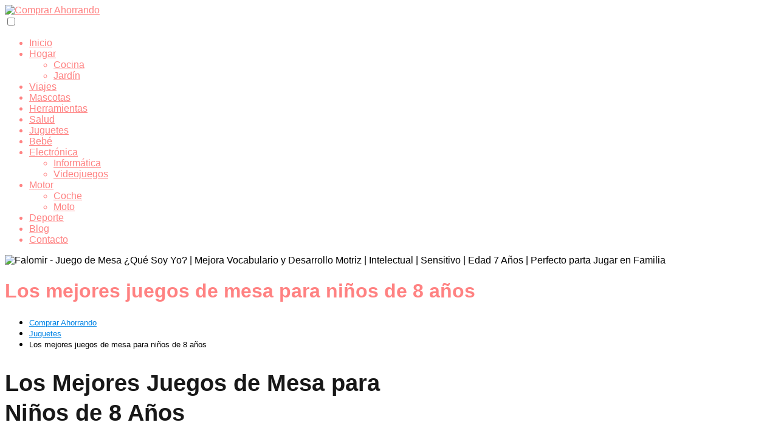

--- FILE ---
content_type: text/html; charset=UTF-8
request_url: https://comprarahorrando.es/mejores-juegos-de-mesa-ninos-8-anos/
body_size: 23873
content:
<!DOCTYPE html><html lang="es" prefix="og: https://ogp.me/ns#" ><head><script data-no-optimize="1">var litespeed_docref=sessionStorage.getItem("litespeed_docref");litespeed_docref&&(Object.defineProperty(document,"referrer",{get:function(){return litespeed_docref}}),sessionStorage.removeItem("litespeed_docref"));</script> <meta charset="UTF-8"><link data-optimized="2" rel="stylesheet" href="https://comprarahorrando.es/wp-content/litespeed/css/a2dd585204fbf61bf328471917301ee3.css?ver=2330e" /><meta name="viewport" content="width=device-width, initial-scale=1.0, maximum-scale=2.0"><title>▷ Los mejores juegos de mesa para niños de 8 años 】</title><meta name="description" content="l➤ ¿Estás buscando los mejores juegos de mesa para niños de 8 años? En esta guía, te presentaré una selección de juegos que son ideales para esta edad,"/><meta name="robots" content="follow, index, max-snippet:-1, max-video-preview:-1, max-image-preview:large"/><link rel="canonical" href="https://comprarahorrando.es/mejores-juegos-de-mesa-ninos-8-anos/" /><meta property="og:locale" content="es_ES" /><meta property="og:type" content="article" /><meta property="og:title" content="▷ Los mejores juegos de mesa para niños de 8 años 】" /><meta property="og:description" content="l➤ ¿Estás buscando los mejores juegos de mesa para niños de 8 años? En esta guía, te presentaré una selección de juegos que son ideales para esta edad," /><meta property="og:url" content="https://comprarahorrando.es/mejores-juegos-de-mesa-ninos-8-anos/" /><meta property="og:site_name" content="Comprar Ahorrando" /><meta property="article:section" content="Juguetes" /><meta property="og:image" content="https://comprarahorrando.es/wp-content/uploads/2024/02/falomir-juego-de-mesa-qu-soy-yo-mejora-vocabulario-y-desarrollo-motriz.jpg" /><meta property="og:image:secure_url" content="https://comprarahorrando.es/wp-content/uploads/2024/02/falomir-juego-de-mesa-qu-soy-yo-mejora-vocabulario-y-desarrollo-motriz.jpg" /><meta property="og:image:width" content="476" /><meta property="og:image:height" content="500" /><meta property="og:image:alt" content="Falomir - Juego de Mesa ¿Qué Soy Yo? | Mejora Vocabulario y Desarrollo Motriz | Intelectual | Sensitivo | Edad 7 Años | Perfecto parta Jugar en Familia" /><meta property="og:image:type" content="image/jpeg" /><meta property="article:published_time" content="2024-03-10T03:15:29+00:00" /><meta name="twitter:card" content="summary_large_image" /><meta name="twitter:title" content="▷ Los mejores juegos de mesa para niños de 8 años 】" /><meta name="twitter:description" content="l➤ ¿Estás buscando los mejores juegos de mesa para niños de 8 años? En esta guía, te presentaré una selección de juegos que son ideales para esta edad," /><meta name="twitter:image" content="https://comprarahorrando.es/wp-content/uploads/2024/02/falomir-juego-de-mesa-qu-soy-yo-mejora-vocabulario-y-desarrollo-motriz.jpg" /><meta name="twitter:label1" content="Escrito por" /><meta name="twitter:data1" content="Comprar Ahorrando" /><meta name="twitter:label2" content="Tiempo de lectura" /><meta name="twitter:data2" content="2 minutos" /> <script type="application/ld+json" class="rank-math-schema-pro">{"@context":"https://schema.org","@graph":[{"@type":"Product","name":"Los mejores juegos de mesa para ni\u00f1os de 8 a\u00f1os","url":"https://comprarahorrando.es/mejores-juegos-de-mesa-ninos-8-anos/","description":"\u00bfEst\u00e1s buscando los mejores juegos de mesa para ni\u00f1os de 8 a\u00f1os? En esta gu\u00eda, te presentar\u00e9 una selecci\u00f3n de juegos que son ideales para esta edad, fomentando la diversi\u00f3n, el aprendizaje y la interacci\u00f3n social. \u00a1Descubre cu\u00e1les son los juegos m\u00e1s populares y adecuados para los ni\u00f1os de 8 a\u00f1os!","image":{"@type":"ImageObject","url":"https://comprarahorrando.es/wp-content/uploads/2024/02/falomir-juego-de-mesa-qu-soy-yo-mejora-vocabulario-y-desarrollo-motriz.jpg"},"review":{"@type":"Review","datePublished":"2024-03-10T03:15:29+00:00","dateModified":"2024-03-10T03:15:29+00:00","author":{"@type":"Person","name":"Comprar Ahorrando"},"reviewRating":{"@type":"Rating","ratingValue":"4.7","worstRating":"1","bestRating":"5"}},"@id":"https://comprarahorrando.es/mejores-juegos-de-mesa-ninos-8-anos/#schema-90023","mainEntityOfPage":{"@id":"https://comprarahorrando.es/mejores-juegos-de-mesa-ninos-8-anos/#webpage"}},{"@type":["Person","Organization"],"@id":"https://comprarahorrando.es/#person","name":"Comprar Ahorrando","logo":{"@type":"ImageObject","@id":"https://comprarahorrando.es/#logo","url":"https://comprarahorrando.es/wp-content/uploads/2019/06/Icono_comprarahorrando.jpg","contentUrl":"https://comprarahorrando.es/wp-content/uploads/2019/06/Icono_comprarahorrando.jpg","caption":"Comprar Ahorrando","inLanguage":"es","width":"650","height":"651"},"image":{"@type":"ImageObject","@id":"https://comprarahorrando.es/#logo","url":"https://comprarahorrando.es/wp-content/uploads/2019/06/Icono_comprarahorrando.jpg","contentUrl":"https://comprarahorrando.es/wp-content/uploads/2019/06/Icono_comprarahorrando.jpg","caption":"Comprar Ahorrando","inLanguage":"es","width":"650","height":"651"}},{"@type":"WebSite","@id":"https://comprarahorrando.es/#website","url":"https://comprarahorrando.es","name":"Comprar Ahorrando","publisher":{"@id":"https://comprarahorrando.es/#person"},"inLanguage":"es"},{"@type":"ImageObject","@id":"https://comprarahorrando.es/wp-content/uploads/2024/02/falomir-juego-de-mesa-qu-soy-yo-mejora-vocabulario-y-desarrollo-motriz.jpg","url":"https://comprarahorrando.es/wp-content/uploads/2024/02/falomir-juego-de-mesa-qu-soy-yo-mejora-vocabulario-y-desarrollo-motriz.jpg","width":"476","height":"500","caption":"Falomir - Juego de Mesa \u00bfQu\u00e9 Soy Yo? | Mejora Vocabulario y Desarrollo Motriz | Intelectual | Sensitivo | Edad 7 A\u00f1os | Perfecto parta Jugar en Familia","inLanguage":"es"},{"@type":"ItemPage","@id":"https://comprarahorrando.es/mejores-juegos-de-mesa-ninos-8-anos/#webpage","url":"https://comprarahorrando.es/mejores-juegos-de-mesa-ninos-8-anos/","name":"\u25b7 Los mejores juegos de mesa para ni\u00f1os de 8 a\u00f1os \u3011","datePublished":"2024-03-10T03:15:29+00:00","dateModified":"2024-03-10T03:15:29+00:00","isPartOf":{"@id":"https://comprarahorrando.es/#website"},"primaryImageOfPage":{"@id":"https://comprarahorrando.es/wp-content/uploads/2024/02/falomir-juego-de-mesa-qu-soy-yo-mejora-vocabulario-y-desarrollo-motriz.jpg"},"inLanguage":"es"},{"@type":"Person","@id":"https://comprarahorrando.es/mejores-juegos-de-mesa-ninos-8-anos/#author","name":"Comprar Ahorrando","image":{"@type":"ImageObject","@id":"https://comprarahorrando.es/wp-content/litespeed/avatar/0394723cfa828a2db5ab8ec7cf7c0ade.jpg?ver=1768957024","url":"https://comprarahorrando.es/wp-content/litespeed/avatar/0394723cfa828a2db5ab8ec7cf7c0ade.jpg?ver=1768957024","caption":"Comprar Ahorrando","inLanguage":"es"}},{"@type":"BlogPosting","headline":"Ofertas Los mejores juegos de mesa para ni\u00f1os de 8 a\u00f1os","datePublished":"2024-03-10T03:15:29+00:00","dateModified":"2024-03-10T03:15:29+00:00","author":{"@id":"https://comprarahorrando.es/mejores-juegos-de-mesa-ninos-8-anos/#author","name":"Comprar Ahorrando"},"publisher":{"@id":"https://comprarahorrando.es/#person"},"description":"\u00bfEst\u00e1s buscando los mejores juegos de mesa para ni\u00f1os de 8 a\u00f1os? En esta gu\u00eda, te presentar\u00e9 una selecci\u00f3n de juegos que son ideales para esta edad, fomentando la diversi\u00f3n, el aprendizaje y la interacci\u00f3n social. \u00a1Descubre cu\u00e1les son los juegos m\u00e1s populares y adecuados para los ni\u00f1os de 8 a\u00f1os!","name":"Ofertas Los mejores juegos de mesa para ni\u00f1os de 8 a\u00f1os","@id":"https://comprarahorrando.es/mejores-juegos-de-mesa-ninos-8-anos/#richSnippet","isPartOf":{"@id":"https://comprarahorrando.es/mejores-juegos-de-mesa-ninos-8-anos/#webpage"},"image":{"@id":"https://comprarahorrando.es/wp-content/uploads/2024/02/falomir-juego-de-mesa-qu-soy-yo-mejora-vocabulario-y-desarrollo-motriz.jpg"},"inLanguage":"es","mainEntityOfPage":{"@id":"https://comprarahorrando.es/mejores-juegos-de-mesa-ninos-8-anos/#webpage"}}]}</script> <link rel="alternate" title="oEmbed (JSON)" type="application/json+oembed" href="https://comprarahorrando.es/wp-json/oembed/1.0/embed?url=https%3A%2F%2Fcomprarahorrando.es%2Fmejores-juegos-de-mesa-ninos-8-anos%2F" /><link rel="alternate" title="oEmbed (XML)" type="text/xml+oembed" href="https://comprarahorrando.es/wp-json/oembed/1.0/embed?url=https%3A%2F%2Fcomprarahorrando.es%2Fmejores-juegos-de-mesa-ninos-8-anos%2F&#038;format=xml" /><style id='wp-img-auto-sizes-contain-inline-css' type='text/css'>img:is([sizes=auto i],[sizes^="auto," i]){contain-intrinsic-size:3000px 1500px}
/*# sourceURL=wp-img-auto-sizes-contain-inline-css */</style><style id='wp-block-library-inline-css' type='text/css'>:root{--wp-block-synced-color:#7a00df;--wp-block-synced-color--rgb:122,0,223;--wp-bound-block-color:var(--wp-block-synced-color);--wp-editor-canvas-background:#ddd;--wp-admin-theme-color:#007cba;--wp-admin-theme-color--rgb:0,124,186;--wp-admin-theme-color-darker-10:#006ba1;--wp-admin-theme-color-darker-10--rgb:0,107,160.5;--wp-admin-theme-color-darker-20:#005a87;--wp-admin-theme-color-darker-20--rgb:0,90,135;--wp-admin-border-width-focus:2px}@media (min-resolution:192dpi){:root{--wp-admin-border-width-focus:1.5px}}.wp-element-button{cursor:pointer}:root .has-very-light-gray-background-color{background-color:#eee}:root .has-very-dark-gray-background-color{background-color:#313131}:root .has-very-light-gray-color{color:#eee}:root .has-very-dark-gray-color{color:#313131}:root .has-vivid-green-cyan-to-vivid-cyan-blue-gradient-background{background:linear-gradient(135deg,#00d084,#0693e3)}:root .has-purple-crush-gradient-background{background:linear-gradient(135deg,#34e2e4,#4721fb 50%,#ab1dfe)}:root .has-hazy-dawn-gradient-background{background:linear-gradient(135deg,#faaca8,#dad0ec)}:root .has-subdued-olive-gradient-background{background:linear-gradient(135deg,#fafae1,#67a671)}:root .has-atomic-cream-gradient-background{background:linear-gradient(135deg,#fdd79a,#004a59)}:root .has-nightshade-gradient-background{background:linear-gradient(135deg,#330968,#31cdcf)}:root .has-midnight-gradient-background{background:linear-gradient(135deg,#020381,#2874fc)}:root{--wp--preset--font-size--normal:16px;--wp--preset--font-size--huge:42px}.has-regular-font-size{font-size:1em}.has-larger-font-size{font-size:2.625em}.has-normal-font-size{font-size:var(--wp--preset--font-size--normal)}.has-huge-font-size{font-size:var(--wp--preset--font-size--huge)}.has-text-align-center{text-align:center}.has-text-align-left{text-align:left}.has-text-align-right{text-align:right}.has-fit-text{white-space:nowrap!important}#end-resizable-editor-section{display:none}.aligncenter{clear:both}.items-justified-left{justify-content:flex-start}.items-justified-center{justify-content:center}.items-justified-right{justify-content:flex-end}.items-justified-space-between{justify-content:space-between}.screen-reader-text{border:0;clip-path:inset(50%);height:1px;margin:-1px;overflow:hidden;padding:0;position:absolute;width:1px;word-wrap:normal!important}.screen-reader-text:focus{background-color:#ddd;clip-path:none;color:#444;display:block;font-size:1em;height:auto;left:5px;line-height:normal;padding:15px 23px 14px;text-decoration:none;top:5px;width:auto;z-index:100000}html :where(.has-border-color){border-style:solid}html :where([style*=border-top-color]){border-top-style:solid}html :where([style*=border-right-color]){border-right-style:solid}html :where([style*=border-bottom-color]){border-bottom-style:solid}html :where([style*=border-left-color]){border-left-style:solid}html :where([style*=border-width]){border-style:solid}html :where([style*=border-top-width]){border-top-style:solid}html :where([style*=border-right-width]){border-right-style:solid}html :where([style*=border-bottom-width]){border-bottom-style:solid}html :where([style*=border-left-width]){border-left-style:solid}html :where(img[class*=wp-image-]){height:auto;max-width:100%}:where(figure){margin:0 0 1em}html :where(.is-position-sticky){--wp-admin--admin-bar--position-offset:var(--wp-admin--admin-bar--height,0px)}@media screen and (max-width:600px){html :where(.is-position-sticky){--wp-admin--admin-bar--position-offset:0px}}

/*# sourceURL=wp-block-library-inline-css */</style><style id='global-styles-inline-css' type='text/css'>:root{--wp--preset--aspect-ratio--square: 1;--wp--preset--aspect-ratio--4-3: 4/3;--wp--preset--aspect-ratio--3-4: 3/4;--wp--preset--aspect-ratio--3-2: 3/2;--wp--preset--aspect-ratio--2-3: 2/3;--wp--preset--aspect-ratio--16-9: 16/9;--wp--preset--aspect-ratio--9-16: 9/16;--wp--preset--color--black: #000000;--wp--preset--color--cyan-bluish-gray: #abb8c3;--wp--preset--color--white: #ffffff;--wp--preset--color--pale-pink: #f78da7;--wp--preset--color--vivid-red: #cf2e2e;--wp--preset--color--luminous-vivid-orange: #ff6900;--wp--preset--color--luminous-vivid-amber: #fcb900;--wp--preset--color--light-green-cyan: #7bdcb5;--wp--preset--color--vivid-green-cyan: #00d084;--wp--preset--color--pale-cyan-blue: #8ed1fc;--wp--preset--color--vivid-cyan-blue: #0693e3;--wp--preset--color--vivid-purple: #9b51e0;--wp--preset--gradient--vivid-cyan-blue-to-vivid-purple: linear-gradient(135deg,rgb(6,147,227) 0%,rgb(155,81,224) 100%);--wp--preset--gradient--light-green-cyan-to-vivid-green-cyan: linear-gradient(135deg,rgb(122,220,180) 0%,rgb(0,208,130) 100%);--wp--preset--gradient--luminous-vivid-amber-to-luminous-vivid-orange: linear-gradient(135deg,rgb(252,185,0) 0%,rgb(255,105,0) 100%);--wp--preset--gradient--luminous-vivid-orange-to-vivid-red: linear-gradient(135deg,rgb(255,105,0) 0%,rgb(207,46,46) 100%);--wp--preset--gradient--very-light-gray-to-cyan-bluish-gray: linear-gradient(135deg,rgb(238,238,238) 0%,rgb(169,184,195) 100%);--wp--preset--gradient--cool-to-warm-spectrum: linear-gradient(135deg,rgb(74,234,220) 0%,rgb(151,120,209) 20%,rgb(207,42,186) 40%,rgb(238,44,130) 60%,rgb(251,105,98) 80%,rgb(254,248,76) 100%);--wp--preset--gradient--blush-light-purple: linear-gradient(135deg,rgb(255,206,236) 0%,rgb(152,150,240) 100%);--wp--preset--gradient--blush-bordeaux: linear-gradient(135deg,rgb(254,205,165) 0%,rgb(254,45,45) 50%,rgb(107,0,62) 100%);--wp--preset--gradient--luminous-dusk: linear-gradient(135deg,rgb(255,203,112) 0%,rgb(199,81,192) 50%,rgb(65,88,208) 100%);--wp--preset--gradient--pale-ocean: linear-gradient(135deg,rgb(255,245,203) 0%,rgb(182,227,212) 50%,rgb(51,167,181) 100%);--wp--preset--gradient--electric-grass: linear-gradient(135deg,rgb(202,248,128) 0%,rgb(113,206,126) 100%);--wp--preset--gradient--midnight: linear-gradient(135deg,rgb(2,3,129) 0%,rgb(40,116,252) 100%);--wp--preset--font-size--small: 13px;--wp--preset--font-size--medium: 20px;--wp--preset--font-size--large: 36px;--wp--preset--font-size--x-large: 42px;--wp--preset--spacing--20: 0.44rem;--wp--preset--spacing--30: 0.67rem;--wp--preset--spacing--40: 1rem;--wp--preset--spacing--50: 1.5rem;--wp--preset--spacing--60: 2.25rem;--wp--preset--spacing--70: 3.38rem;--wp--preset--spacing--80: 5.06rem;--wp--preset--shadow--natural: 6px 6px 9px rgba(0, 0, 0, 0.2);--wp--preset--shadow--deep: 12px 12px 50px rgba(0, 0, 0, 0.4);--wp--preset--shadow--sharp: 6px 6px 0px rgba(0, 0, 0, 0.2);--wp--preset--shadow--outlined: 6px 6px 0px -3px rgb(255, 255, 255), 6px 6px rgb(0, 0, 0);--wp--preset--shadow--crisp: 6px 6px 0px rgb(0, 0, 0);}:where(.is-layout-flex){gap: 0.5em;}:where(.is-layout-grid){gap: 0.5em;}body .is-layout-flex{display: flex;}.is-layout-flex{flex-wrap: wrap;align-items: center;}.is-layout-flex > :is(*, div){margin: 0;}body .is-layout-grid{display: grid;}.is-layout-grid > :is(*, div){margin: 0;}:where(.wp-block-columns.is-layout-flex){gap: 2em;}:where(.wp-block-columns.is-layout-grid){gap: 2em;}:where(.wp-block-post-template.is-layout-flex){gap: 1.25em;}:where(.wp-block-post-template.is-layout-grid){gap: 1.25em;}.has-black-color{color: var(--wp--preset--color--black) !important;}.has-cyan-bluish-gray-color{color: var(--wp--preset--color--cyan-bluish-gray) !important;}.has-white-color{color: var(--wp--preset--color--white) !important;}.has-pale-pink-color{color: var(--wp--preset--color--pale-pink) !important;}.has-vivid-red-color{color: var(--wp--preset--color--vivid-red) !important;}.has-luminous-vivid-orange-color{color: var(--wp--preset--color--luminous-vivid-orange) !important;}.has-luminous-vivid-amber-color{color: var(--wp--preset--color--luminous-vivid-amber) !important;}.has-light-green-cyan-color{color: var(--wp--preset--color--light-green-cyan) !important;}.has-vivid-green-cyan-color{color: var(--wp--preset--color--vivid-green-cyan) !important;}.has-pale-cyan-blue-color{color: var(--wp--preset--color--pale-cyan-blue) !important;}.has-vivid-cyan-blue-color{color: var(--wp--preset--color--vivid-cyan-blue) !important;}.has-vivid-purple-color{color: var(--wp--preset--color--vivid-purple) !important;}.has-black-background-color{background-color: var(--wp--preset--color--black) !important;}.has-cyan-bluish-gray-background-color{background-color: var(--wp--preset--color--cyan-bluish-gray) !important;}.has-white-background-color{background-color: var(--wp--preset--color--white) !important;}.has-pale-pink-background-color{background-color: var(--wp--preset--color--pale-pink) !important;}.has-vivid-red-background-color{background-color: var(--wp--preset--color--vivid-red) !important;}.has-luminous-vivid-orange-background-color{background-color: var(--wp--preset--color--luminous-vivid-orange) !important;}.has-luminous-vivid-amber-background-color{background-color: var(--wp--preset--color--luminous-vivid-amber) !important;}.has-light-green-cyan-background-color{background-color: var(--wp--preset--color--light-green-cyan) !important;}.has-vivid-green-cyan-background-color{background-color: var(--wp--preset--color--vivid-green-cyan) !important;}.has-pale-cyan-blue-background-color{background-color: var(--wp--preset--color--pale-cyan-blue) !important;}.has-vivid-cyan-blue-background-color{background-color: var(--wp--preset--color--vivid-cyan-blue) !important;}.has-vivid-purple-background-color{background-color: var(--wp--preset--color--vivid-purple) !important;}.has-black-border-color{border-color: var(--wp--preset--color--black) !important;}.has-cyan-bluish-gray-border-color{border-color: var(--wp--preset--color--cyan-bluish-gray) !important;}.has-white-border-color{border-color: var(--wp--preset--color--white) !important;}.has-pale-pink-border-color{border-color: var(--wp--preset--color--pale-pink) !important;}.has-vivid-red-border-color{border-color: var(--wp--preset--color--vivid-red) !important;}.has-luminous-vivid-orange-border-color{border-color: var(--wp--preset--color--luminous-vivid-orange) !important;}.has-luminous-vivid-amber-border-color{border-color: var(--wp--preset--color--luminous-vivid-amber) !important;}.has-light-green-cyan-border-color{border-color: var(--wp--preset--color--light-green-cyan) !important;}.has-vivid-green-cyan-border-color{border-color: var(--wp--preset--color--vivid-green-cyan) !important;}.has-pale-cyan-blue-border-color{border-color: var(--wp--preset--color--pale-cyan-blue) !important;}.has-vivid-cyan-blue-border-color{border-color: var(--wp--preset--color--vivid-cyan-blue) !important;}.has-vivid-purple-border-color{border-color: var(--wp--preset--color--vivid-purple) !important;}.has-vivid-cyan-blue-to-vivid-purple-gradient-background{background: var(--wp--preset--gradient--vivid-cyan-blue-to-vivid-purple) !important;}.has-light-green-cyan-to-vivid-green-cyan-gradient-background{background: var(--wp--preset--gradient--light-green-cyan-to-vivid-green-cyan) !important;}.has-luminous-vivid-amber-to-luminous-vivid-orange-gradient-background{background: var(--wp--preset--gradient--luminous-vivid-amber-to-luminous-vivid-orange) !important;}.has-luminous-vivid-orange-to-vivid-red-gradient-background{background: var(--wp--preset--gradient--luminous-vivid-orange-to-vivid-red) !important;}.has-very-light-gray-to-cyan-bluish-gray-gradient-background{background: var(--wp--preset--gradient--very-light-gray-to-cyan-bluish-gray) !important;}.has-cool-to-warm-spectrum-gradient-background{background: var(--wp--preset--gradient--cool-to-warm-spectrum) !important;}.has-blush-light-purple-gradient-background{background: var(--wp--preset--gradient--blush-light-purple) !important;}.has-blush-bordeaux-gradient-background{background: var(--wp--preset--gradient--blush-bordeaux) !important;}.has-luminous-dusk-gradient-background{background: var(--wp--preset--gradient--luminous-dusk) !important;}.has-pale-ocean-gradient-background{background: var(--wp--preset--gradient--pale-ocean) !important;}.has-electric-grass-gradient-background{background: var(--wp--preset--gradient--electric-grass) !important;}.has-midnight-gradient-background{background: var(--wp--preset--gradient--midnight) !important;}.has-small-font-size{font-size: var(--wp--preset--font-size--small) !important;}.has-medium-font-size{font-size: var(--wp--preset--font-size--medium) !important;}.has-large-font-size{font-size: var(--wp--preset--font-size--large) !important;}.has-x-large-font-size{font-size: var(--wp--preset--font-size--x-large) !important;}
/*# sourceURL=global-styles-inline-css */</style><style id='classic-theme-styles-inline-css' type='text/css'>/*! This file is auto-generated */
.wp-block-button__link{color:#fff;background-color:#32373c;border-radius:9999px;box-shadow:none;text-decoration:none;padding:calc(.667em + 2px) calc(1.333em + 2px);font-size:1.125em}.wp-block-file__button{background:#32373c;color:#fff;text-decoration:none}
/*# sourceURL=/wp-includes/css/classic-themes.min.css */</style><style id='asap-style-inline-css' type='text/css'>body {font-family: 'Maven Pro', sans-serif !important;background: #FFFFFF;font-weight: 400 !important;}h1,h2,h3,h4,h5,h6 {font-family: 'Maven Pro', sans-serif !important;font-weight: 600;line-height: 1.3;}h1 {color:#181818}h2,h5,h6{color:#181818}h3{color:#181818}h4{color:#181818}.home-categories .article-loop:hover h3,.home-categories .article-loop:hover p {color:#181818 !important;}.grid-container .grid-item h2 {font-family: 'Maven Pro', sans-serif !important;font-weight: 600;font-size: 25px !important;line-height: 1.3;}.home-categories h2 {font-family: 'Maven Pro', sans-serif !important;font-weight: 600;font-size: calc(25px - 4px) !important;line-height: 1.3;}.home-categories .featured-post h3 {font-family: 'Maven Pro', sans-serif !important;font-weight: 600 !important;font-size: 25px !important;line-height: 1.3;}.home-categories .article-loop h3,.home-categories .regular-post h3 {font-family: 'Maven Pro', sans-serif !important;font-weight: 400 !important;}.home-categories .article-loop h3 {font-size: 18px !important;}.home-categories .regular-post h3 {font-size: calc(18px - 1px) !important;}.article-loop p,.article-loop-featured p,.article-loop h2,.article-loop h3,.article-loop h4,.article-loop-featured h2,.article-loop-featured h3,.article-loop span.entry-title, .related-posts p,.last-post-sidebar p,.woocommerce-loop-product__title {font-family: 'Maven Pro', sans-serif !important;font-size: 18px !important;font-weight: 400 !important;}.article-loop .show-extract p,.article-loop .show-extract span {font-family: 'Maven Pro', sans-serif !important;font-weight: 400 !important;}.home-categories .content-area .show-extract p {font-size: calc(18px - 2px) !important;}a {color: #0183e4;}.the-content .post-index span,.des-category .post-index span {font-size:18px;}.the-content .post-index li,.the-content .post-index a,.des-category .post-index li,.des-category .post-index a,.comment-respond > p > span > a,.asap-pros-cons-title span,.asap-pros-cons ul li span,.woocommerce #reviews #comments ol.commentlist li .comment-text p,.woocommerce #review_form #respond p,.woocommerce .comment-reply-title,.woocommerce form .form-row label, .woocommerce-page form .form-row label {font-size: calc(18px - 2px);}.content-tags a,.tagcloud a {border:1px solid #0183e4;}.content-tags a:hover,.tagcloud a:hover {color: #0183e499;}p,.the-content ul li,.the-content ol li,.content-wc ul li.content-wc ol li {color: #181818;font-size: 18px;line-height: 1.6;}.comment-author cite,.primary-sidebar ul li a,.woocommerce ul.products li.product .price,span.asap-author,.content-cluster .show-extract span,.home-categories h2 a {color: #181818;}.comment-body p,#commentform input,#commentform textarea{font-size: calc(18px - 2px);}.social-title,.primary-sidebar ul li a {font-size: calc(18px - 3px);}.breadcrumb a,.breadcrumb span,.woocommerce .woocommerce-breadcrumb {font-size: calc(18px - 5px);}.content-footer p,.content-footer li,.content-footer .widget-bottom-area,.search-header input:not([type=submit]):not([type=radio]):not([type=checkbox]):not([type=file]) {font-size: calc(18px - 4px) !important;}.search-header input:not([type=submit]):not([type=radio]):not([type=checkbox]):not([type=file]) {border:1px solid #ff828226 !important;}h1 {font-size: 38px;}.archive .content-loop h1 {font-size: calc(38px - 2px);}.asap-hero h1 {font-size: 32px;}h2 {font-size: 32px;}h3 {font-size: 28px;}h4 {font-size: 23px;}.site-header,#cookiesbox {background: #ffffff;}.site-header-wc a span.count-number {border:1px solid #ff8282;}.content-footer {background: #ffffff;}.comment-respond > p,.area-comentarios ol > p,.error404 .content-loop p + p,.search .content-loop .search-home + p {border-bottom:1px solid #ff8282}.home-categories h2:after {background: #ff8282}.pagination a,.nav-links a,.woocommerce #respond input#submit,.woocommerce a.button, .woocommerce button.button,.woocommerce input.button,.woocommerce #respond input#submit.alt,.woocommerce a.button.alt,.woocommerce button.button.alt,.woocommerce input.button.alt,.wpcf7-form input.wpcf7-submit {background: #ff8282;color: #000000 !important;}.woocommerce div.product .woocommerce-tabs ul.tabs li.active {border-bottom: 2px solid #ff8282;}.pagination a:hover,.nav-links a:hover {background: #ff8282B3;}.article-loop a span.entry-title{color:#181818 !important;}.article-loop a:hover p,.article-loop a:hover h2,.article-loop a:hover h3,.article-loop a:hover span.entry-title,.home-categories-h2 h2 a:hover {color: #0183e4 !important;}.article-loop.custom-links a:hover span.entry-title,.asap-loop-horizontal .article-loop a:hover span.entry-title {color: #181818 !important;}#commentform input,#commentform textarea {border: 2px solid #ff8282;font-weight: 400 !important;}.content-loop,.content-loop-design {max-width: 980px;}.site-header-content,.site-header-content-top {max-width: 980px;}.content-footer {max-width: calc(980px - 32px); }.content-footer-social {background: #ffffff1A;}.content-single {max-width: 980px;}.content-page {max-width: 980px;}.content-wc {max-width: 980px;}.reply a,.go-top {background: #ff8282;color: #000000;}.reply a {border: 2px solid #ff8282;}#commentform input[type=submit] {background: #ff8282;color: #000000;}.site-header a,header,header label,.site-name h1 {color: #ff8282;}.content-footer a,.content-footer p,.content-footer .widget-area,.content-footer .widget-content-footer-bottom {color: #ff8282;}header .line {background: #ff8282;}.site-logo img {max-width: 160px;width:100%;}.content-footer .logo-footer img {max-width: 160px;}.search-header {margin-left: 0px;}.primary-sidebar {width:300px;}p.sidebar-title {font-size:calc(18px + 1px);}.comment-respond > p,.area-comentarios ol > p,.asap-subtitle {font-size:calc(18px + 2px);}.popular-post-sidebar ol a {color:#181818;font-size:calc(18px - 2px);}.popular-post-sidebar ol li:before,.primary-sidebar div ul li:before {border-color: #ff8282;}.search-form input[type=submit] {background:#ffffff;}.search-form {border:2px solid #ff8282;}.sidebar-title:after {background:#ff8282;}.single-nav .nav-prev a:before, .single-nav .nav-next a:before {border-color:#ff8282;}.single-nav a {color:#181818;font-size:calc(18px - 3px);}.the-content .post-index {border-top:2px solid #ff8282;}.the-content .post-index #show-table {color:#0183e4;font-size: calc(18px - 3px);font-weight: 400;}.the-content .post-index .btn-show {font-size: calc(18px - 3px) !important;}.search-header form {width:200px;}.site-header .site-header-wc svg {stroke:#ff8282;}.item-featured {color:#FFFFFF;background:#e88330;}.item-new {color:#FFFFFF;background:#e83030;}.asap-style1.asap-popular ol li:before {border:1px solid #181818;}.asap-style2.asap-popular ol li:before {border:2px solid #ff8282;}.category-filters a.checked .checkbox {background-color: #ff8282; border-color: #ff8282;background-image: url('data:image/svg+xml;charset=UTF-8,<svg viewBox="0 0 16 16" fill="%23000000" xmlns="http://www.w3.org/2000/svg"><path d="M5.5 11.793l-3.646-3.647.708-.707L5.5 10.379l6.646-6.647.708.707-7.354 7.354z"/></svg>');}.category-filters a:hover .checkbox {border-color: #ff8282;}.checkbox .check-table svg {stroke:#ff8282;}.article-content,#commentform input, #commentform textarea,.reply a,.woocommerce #respond input#submit, .woocommerce #respond input#submit.alt,.woocommerce-address-fields__field-wrapper input,.woocommerce-EditAccountForm input,.wpcf7-form input,.wpcf7-form textarea,.wpcf7-form input.wpcf7-submit,.grid-container .grid-item,.featured-post-img,.regular-post-img,.lastest-post-img {border-radius:10px !important;}.pagination a, .pagination span, .nav-links a {border-radius:50%;min-width:2.5rem;}.reply a {padding:6px 8px !important;}.asap-icon,.asap-icon-single {border-radius:50%;}.asap-icon{margin-right:1px;padding:.6rem !important;}.content-footer-social {border-top-left-radius:10px;border-top-right-radius:10px;}.item-featured,.item-new {border-radius:2px;}.content-item-category > span {border-top-left-radius: 3px;border-top-right-radius: 3px;}.woocommerce span.onsale,.woocommerce a.button,.woocommerce button.button, .woocommerce input.button, .woocommerce a.button.alt, .woocommerce button.button.alt, .woocommerce input.button.alt,.product-gallery-summary .quantity input,#add_payment_method table.cart input,.woocommerce-cart table.cart input, .woocommerce-checkout table.cart input,.woocommerce div.product form.cart .variations select {border-radius:2rem !important;}.search-home input {border-radius:2rem !important;padding: 0.875rem 1.25rem !important;}.search-home button.s-btn {margin-right:1.25rem !important;}#cookiesbox p,#cookiesbox a {color: #ff8282;}#cookiesbox button {background: #ff8282;color:#ffffff;}@media (max-width: 1050px) and (min-width:481px) {.article-loop-featured .article-image-featured {border-radius: 10px !important;}}@media (min-width:1050px) { #autocomplete-results {border-radius:3px;}ul.sub-menu,ul.sub-menu li {border-radius:10px;}.search-header input {border-radius:2rem !important;padding: 0 3 0 .85rem !important;}.search-header button.s-btn {width:2.65rem !important;}.site-header .asap-icon svg { stroke: #ff8282 !important;}.home .content-loop {padding-top: 1.75rem;}}@media (min-width:1050px) {.content-footer {border-top-left-radius:10px;border-top-right-radius:10px;}}.article-content {height:196px;}.content-thin .content-cluster .article-content {height:160px !important;}.last-post-sidebar .article-content {height: 140px;margin-bottom: 8px}.related-posts .article-content {height: 120px;}.asap-box-design .related-posts .article-content {min-height:120px !important;}.asap-box-design .content-thin .content-cluster .article-content {heigth:160px !important;min-height:160px !important;}@media (max-width:1050px) { .last-post-sidebar .article-content,.related-posts .article-content {height: 150px !important}}@media (max-width: 480px) {.article-content {height: 180px}}@media (min-width:480px){.asap-box-design .article-content:not(.asap-box-design .last-post-sidebar .article-content) {min-height:196px;}.asap-loop-horizontal .content-thin .asap-columns-1 .content-cluster .article-image,.asap-loop-horizontal .content-thin .asap-columns-1 .content-cluster .article-content {height:100% !important;}.asap-loop-horizontal .asap-columns-1 .article-image:not(.asap-loop-horizontal .last-post-sidebar .asap-columns-1 .article-image), .asap-loop-horizontal .asap-columns-1 .article-content:not(.asap-loop-horizontal .last-post-sidebar .asap-columns-1 .article-content) {height:100% !important;}.asap-loop-horizontal .asap-columns-2 .article-image,.asap-loop-horizontal .asap-columns-2 .article-content,.asap-loop-horizontal .content-thin .asap-columns-2 .content-cluster .article-image,.asap-loop-horizontal .content-thin .asap-columns-2 .content-cluster .article-content {min-height:140px !important;height:100% !important;}.asap-loop-horizontal .asap-columns-3 .article-image,.asap-loop-horizontal .asap-columns-3 .article-content,.asap-loop-horizontal .content-thin .asap-columns-3 .content-cluster .article-image,.asap-loop-horizontal .content-thin .asap-columns-3 .content-cluster .article-content {min-height:120px !important;height:100% !important;}.asap-loop-horizontal .asap-columns-4 .article-image,.asap-loop-horizontal .asap-columns-4 .article-content,.asap-loop-horizontal .content-thin .asap-columns-4 .content-cluster .article-image,.asap-loop-horizontal .content-thin .asap-columns-4.content-cluster .article-content {min-height:100px !important;height:100% !important;}.asap-loop-horizontal .asap-columns-5 .article-image,.asap-loop-horizontal .asap-columns-5 .article-content,.asap-loop-horizontal .content-thin .asap-columns-5 .content-cluster .article-image,.asap-loop-horizontal .content-thin .asap-columns-5 .content-cluster .article-content {min-height:90px !important;height:100% !important;}}.article-loop .article-image,.article-loop a p,.article-loop img,.article-image-featured,input,textarea,a { transition:all .2s; }.article-loop:hover .article-image,.article-loop:hover img{transform:scale(1.05) }.the-content .post-index #index-table{display:none;}@media(max-width: 480px) {h1, .archive .content-loop h1 {font-size: calc(38px - 8px);}.asap-hero h1 {font-size: calc(32px - 8px);}h2 {font-size: calc(32px - 4px);}h3 {font-size: calc(28px - 4px);}.article-loop-featured .article-image-featured {border-radius: 10px !important;}}@media(min-width:1050px) {.content-thin {width: calc(95% - 300px);}#menu>ul {font-size: calc(18px - 2px);} #menu ul .menu-item-has-children:after {border: solid #ff8282;border-width: 0 2px 2px 0;}}@media(max-width:1050px) {#menu ul li .sub-menu li a:hover { color:#0183e4 !important;}#menu ul>li ul>li>a{font-size: calc(18px - 2px);}} .asap-box-design .last-post-sidebar .article-content { min-height:140px;}.asap-box-design .last-post-sidebar .article-loop {margin-bottom:.85rem !important;} .asap-box-design .last-post-sidebar article:last-child { margin-bottom:2rem !important;}.the-content ul:not(#index-table) li::marker {color: #ff8282;}.the-content ol:not(.post-index ol) > li::before {content: counter(li);counter-increment: li;left: -1.5em;top: 65%;color:#000000;background: #ff8282;height: 1.4em;min-width: 1.22em;padding: 1px 1px 1px 2px;border-radius: 6px;border: 1px solid #ff8282;line-height: 1.5em;font-size: 22px;text-align: center;font-weight: normal;float: left !important;margin-right: 14px;margin-top: 8px;}.the-content ol:not(.post-index ol) {counter-reset: li;list-style: none;padding: 0;margin-bottom: 2rem;text-shadow: 0 1px 0 rgb(255 255 255 / 50%);}.the-content ol:not(.post-index ol) > li {position: relative;display: block;padding: 0.5rem 0 0;margin: 0.5rem 0 1rem !important;border-radius: 10px;text-decoration: none;margin-left: 2px;}.asap-date-loop {font-size: calc(18px - 5px) !important;text-align:center;}.the-content h2:before,.the-content h2 span:before {margin-top: -70px;height: 70px; }.asap-hero-content h1,.asap-hero-content p {color:#ff8282 !important;}@media (max-width: 1050px) {.content-page,.content-single {padding-top: 0 !important;}}@media (max-width: 1050px) {.asap-hero {height: 360px;}.category .asap-hero {height: 300px !important;}.asap-hero-content {padding-top: 3.5rem !important;}}.asap-hero:after {background: radial-gradient(ellipse at center, #ffffff 18%,#000000d1 100%);}.content-footer {padding:0;}.content-footer p {margin-bottom:0 !important;}.content-footer .widget-area,.content-footer .widget-bottom-area {margin-bottom: 0rem;padding:1rem;}.content-footer li:first-child:before {content: '';padding: 0;}.content-footer li:before {content: '|';padding: 0 7px 0 5px;color: #fff;opacity: .4;}.content-footer li {list-style-type: none;display: inline;font-size: 15px;}.content-footer .widget-title,.content-footer .widget-bottom-title {display: none;}.content-footer {background: #ffffff;}.content-footer-social {max-width: calc(980px - 32px);}.search-header input {background:#FFFFFF !important;}.search-header button.s-btn,.search-header input::placeholder {color: #484848 !important;opacity:1 !important;}.search-header button.s-btn:hover {opacity:.7 !important;}.search-header input:not([type=submit]):not([type=radio]):not([type=checkbox]):not([type=file]) {border-color: #FFFFFF !important;}@media(min-width:768px) {.grid-container .grid-item.item-2 h2,.grid-container .grid-item.item-4 h2 {font-size: calc(25px - 8px) !important;}}
/*# sourceURL=asap-style-inline-css */</style> <script type="litespeed/javascript" data-src="https://comprarahorrando.es/wp-includes/js/jquery/jquery.min.js" id="jquery-core-js"></script> <script id="cegg-price-alert-js-extra" type="litespeed/javascript">var ceggPriceAlert={"ajaxurl":"https://comprarahorrando.es/wp-admin/admin-ajax.php","nonce":"b400cd9201"}</script> <script id="link-juice-optimizer-js-extra" type="litespeed/javascript">var php_vars={"ljo_clase":"ljoptimizer"}</script> <link rel='shortlink' href='https://comprarahorrando.es/?p=9795' /><style type="text/css">.aawp .aawp-tb__row--highlight{background-color:#256aaf;}.aawp .aawp-tb__row--highlight{color:#fff;}.aawp .aawp-tb__row--highlight a{color:#fff;}</style><style>a.ljoptimizer,
span.ljoptimizer {
	cursor: pointer;
}
a.ljoptimizer,
span.ljoptimizer {
	cursor: pointer; /* añade el cursor que simula un enlace */
}</style><style>.cmplz-hidden {
					display: none !important;
				}</style><meta name="theme-color" content="#ffffff"><link rel="preload" as="image" href="https://comprarahorrando.es/wp-content/uploads/2024/02/falomir-juego-de-mesa-qu-soy-yo-mejora-vocabulario-y-desarrollo-motriz-975x1024.jpg" imagesrcset="https://comprarahorrando.es/wp-content/uploads/2024/02/falomir-juego-de-mesa-qu-soy-yo-mejora-vocabulario-y-desarrollo-motriz-975x1024.jpg 975w, https://comprarahorrando.es/wp-content/uploads/2024/02/falomir-juego-de-mesa-qu-soy-yo-mejora-vocabulario-y-desarrollo-motriz-286x300.jpg 286w, https://comprarahorrando.es/wp-content/uploads/2024/02/falomir-juego-de-mesa-qu-soy-yo-mejora-vocabulario-y-desarrollo-motriz-767x806.jpg 767w, https://comprarahorrando.es/wp-content/uploads/2024/02/falomir-juego-de-mesa-qu-soy-yo-mejora-vocabulario-y-desarrollo-motriz-1462x1536.jpg 1462w, https://comprarahorrando.es/wp-content/uploads/2024/02/falomir-juego-de-mesa-qu-soy-yo-mejora-vocabulario-y-desarrollo-motriz-1950x2048.jpg 1950w, https://comprarahorrando.es/wp-content/uploads/2024/02/falomir-juego-de-mesa-qu-soy-yo-mejora-vocabulario-y-desarrollo-motriz-143x150.jpg 143w, https://comprarahorrando.es/wp-content/uploads/2024/02/falomir-juego-de-mesa-qu-soy-yo-mejora-vocabulario-y-desarrollo-motriz-100x105.jpg 100w, https://comprarahorrando.es/wp-content/uploads/2024/02/falomir-juego-de-mesa-qu-soy-yo-mejora-vocabulario-y-desarrollo-motriz-333x350.jpg 333w, https://comprarahorrando.es/wp-content/uploads/2024/02/falomir-juego-de-mesa-qu-soy-yo-mejora-vocabulario-y-desarrollo-motriz-788x827.jpg 788w, https://comprarahorrando.es/wp-content/uploads/2024/02/falomir-juego-de-mesa-qu-soy-yo-mejora-vocabulario-y-desarrollo-motriz.jpg 476w" imagesizes="(max-width: 975px) 100vw, 975px" /> <script type="application/ld+json">{"@context":"http:\/\/schema.org","@type":"Organization","name":"Comprar Ahorrando","alternateName":"An\u00e1lisis, comparativas y mucho m\u00e1s de los mejores productos","url":"https:\/\/comprarahorrando.es","logo":"https:\/\/comprarahorrando.es\/wp-content\/uploads\/2021\/12\/logo-nuevo-comprarahorrando-1.jpg"}</script>  <script type="application/ld+json">{"@context":"https:\/\/schema.org","@type":"Article","mainEntityOfPage":{"@type":"WebPage","@id":"https:\/\/comprarahorrando.es\/mejores-juegos-de-mesa-ninos-8-anos\/"},"headline":"Los mejores juegos de mesa para ni\u00f1os de 8 a\u00f1os","image":{"@type":"ImageObject","url":"https:\/\/comprarahorrando.es\/wp-content\/uploads\/2024\/02\/falomir-juego-de-mesa-qu-soy-yo-mejora-vocabulario-y-desarrollo-motriz.jpg"},"author":{"@type":"Person","name":"Comprar Ahorrando","sameAs":"https:\/\/comprarahorrando.es\/author\/nortal\/"},"publisher":{"@type":"Organization","name":"Comprar Ahorrando","logo":{"@type":"ImageObject","url":"https:\/\/comprarahorrando.es\/wp-content\/uploads\/2021\/12\/logo-nuevo-comprarahorrando-1.jpg"}},"datePublished":"2024-03-10T03:15:29+00:00","dateModified":"2024-03-10T03:15:29+00:00"}</script> <link rel="icon" href="https://comprarahorrando.es/wp-content/uploads/2019/06/cropped-Icono_comprarahorrando-32x32.jpg" sizes="32x32" /><link rel="icon" href="https://comprarahorrando.es/wp-content/uploads/2019/06/cropped-Icono_comprarahorrando-192x192.jpg" sizes="192x192" /><link rel="apple-touch-icon" href="https://comprarahorrando.es/wp-content/uploads/2019/06/cropped-Icono_comprarahorrando-180x180.jpg" /><meta name="msapplication-TileImage" content="https://comprarahorrando.es/wp-content/uploads/2019/06/cropped-Icono_comprarahorrando-270x270.jpg" /><style id='egg-products-inline-css' type='text/css'>.cegg-price-color {color: #dc3545;} .egg-container .btn-danger {background-color: #40ef37 !important;border-color: #3de435 !important;} .egg-container .btn-danger:hover,.egg-container .btn-danger:focus,.egg-container .btn-danger:active {background-color: #37cc2f !important;border-color: #35c22d !important;}
/*# sourceURL=egg-products-inline-css */</style></head><body data-rsssl=1 data-cmplz=1 class="wp-singular single postid-9795 wp-theme-asap aawp-custom"><header class="site-header"><div class="site-header-content"><div class="site-logo"><a href="https://comprarahorrando.es/" class="custom-logo-link" rel="home"><img data-lazyloaded="1" src="[data-uri]" width="656" height="214" data-src="https://comprarahorrando.es/wp-content/uploads/2021/12/logo-nuevo-comprarahorrando-1.jpg" class="custom-logo" alt="Comprar Ahorrando" decoding="async" fetchpriority="high" data-srcset="https://comprarahorrando.es/wp-content/uploads/2021/12/logo-nuevo-comprarahorrando-1.jpg 656w, https://comprarahorrando.es/wp-content/uploads/2021/12/logo-nuevo-comprarahorrando-1-300x98.jpg 300w, https://comprarahorrando.es/wp-content/uploads/2021/12/logo-nuevo-comprarahorrando-1-1024x334.jpg 1024w, https://comprarahorrando.es/wp-content/uploads/2021/12/logo-nuevo-comprarahorrando-1-766x250.jpg 766w, https://comprarahorrando.es/wp-content/uploads/2021/12/logo-nuevo-comprarahorrando-1-1536x501.jpg 1536w, https://comprarahorrando.es/wp-content/uploads/2021/12/logo-nuevo-comprarahorrando-1-2048x668.jpg 2048w, https://comprarahorrando.es/wp-content/uploads/2021/12/logo-nuevo-comprarahorrando-1-460x150.jpg 460w, https://comprarahorrando.es/wp-content/uploads/2021/12/logo-nuevo-comprarahorrando-1-100x33.jpg 100w, https://comprarahorrando.es/wp-content/uploads/2021/12/logo-nuevo-comprarahorrando-1-1073x350.jpg 1073w, https://comprarahorrando.es/wp-content/uploads/2021/12/logo-nuevo-comprarahorrando-1-788x257.jpg 788w" data-sizes="(max-width: 656px) 100vw, 656px" /></a></div><div> 	 		 	<input type="checkbox" id="btn-menu" /> 	 	<label id="nav-icon" for="btn-menu"><div class="circle nav-icon">  			<span class="line top"></span> 			<span class="line middle"></span> 			<span class="line bottom"></span></div> 		 	</label><nav id="menu" itemscope="itemscope" itemtype="http://schema.org/SiteNavigationElement" role="navigation"  ><ul id="menu-menu-principal" class="header-menu"><li id="menu-item-24" class="menu-item menu-item-type-custom menu-item-object-custom menu-item-home menu-item-24"><a href="https://comprarahorrando.es" itemprop="url">Inicio</a></li><li id="menu-item-334" class="menu-item menu-item-type-taxonomy menu-item-object-category menu-item-has-children menu-item-334"><a href="https://comprarahorrando.es/hogar/" itemprop="url">Hogar</a><ul class="sub-menu"><li id="menu-item-341" class="menu-item menu-item-type-taxonomy menu-item-object-category menu-item-341"><a href="https://comprarahorrando.es/cocina/" itemprop="url">Cocina</a></li><li id="menu-item-338" class="menu-item menu-item-type-taxonomy menu-item-object-category menu-item-338"><a href="https://comprarahorrando.es/jardin/" itemprop="url">Jardín</a></li></ul></li><li id="menu-item-378" class="menu-item menu-item-type-taxonomy menu-item-object-category menu-item-378"><a href="https://comprarahorrando.es/viajes/" itemprop="url">Viajes</a></li><li id="menu-item-376" class="menu-item menu-item-type-taxonomy menu-item-object-category menu-item-376"><a href="https://comprarahorrando.es/mascotas/" itemprop="url">Mascotas</a></li><li id="menu-item-335" class="menu-item menu-item-type-taxonomy menu-item-object-category menu-item-335"><a href="https://comprarahorrando.es/herramientas/" itemprop="url">Herramientas</a></li><li id="menu-item-336" class="menu-item menu-item-type-taxonomy menu-item-object-category menu-item-336"><a href="https://comprarahorrando.es/salud-y-bienestar/" itemprop="url">Salud</a></li><li id="menu-item-388" class="menu-item menu-item-type-taxonomy menu-item-object-category current-post-ancestor current-menu-parent current-post-parent menu-item-388"><a href="https://comprarahorrando.es/juguetes/" itemprop="url">Juguetes</a></li><li id="menu-item-342" class="menu-item menu-item-type-taxonomy menu-item-object-category menu-item-342"><a href="https://comprarahorrando.es/bebe/" itemprop="url">Bebé</a></li><li id="menu-item-337" class="menu-item menu-item-type-taxonomy menu-item-object-category menu-item-has-children menu-item-337"><a href="https://comprarahorrando.es/electronica/" itemprop="url">Electrónica</a><ul class="sub-menu"><li id="menu-item-377" class="menu-item menu-item-type-taxonomy menu-item-object-category menu-item-377"><a href="https://comprarahorrando.es/informatica/" itemprop="url">Informática</a></li><li id="menu-item-375" class="menu-item menu-item-type-taxonomy menu-item-object-category menu-item-375"><a href="https://comprarahorrando.es/videojuegos/" itemprop="url">Videojuegos</a></li></ul></li><li id="menu-item-339" class="menu-item menu-item-type-taxonomy menu-item-object-category menu-item-has-children menu-item-339"><a href="https://comprarahorrando.es/coche/" itemprop="url">Motor</a><ul class="sub-menu"><li id="menu-item-373" class="menu-item menu-item-type-taxonomy menu-item-object-category menu-item-373"><a href="https://comprarahorrando.es/coche/" itemprop="url">Coche</a></li><li id="menu-item-374" class="menu-item menu-item-type-taxonomy menu-item-object-category menu-item-374"><a href="https://comprarahorrando.es/moto/" itemprop="url">Moto</a></li></ul></li><li id="menu-item-340" class="menu-item menu-item-type-taxonomy menu-item-object-category menu-item-340"><a href="https://comprarahorrando.es/deporte/" itemprop="url">Deporte</a></li><li id="menu-item-1191" class="menu-item menu-item-type-taxonomy menu-item-object-category menu-item-1191"><a href="https://comprarahorrando.es/blog/" itemprop="url">Blog</a></li><li id="menu-item-1227" class="menu-item menu-item-type-custom menu-item-object-custom menu-item-1227"><a href="https://comprarahorrando.es/contacto" itemprop="url">Contacto</a></li></ul></nav></div></div></header><div class="asap-hero">         <picture>             <img data-lazyloaded="1" src="[data-uri]" width="476" height="500" data-src="https://comprarahorrando.es/wp-content/uploads/2024/02/falomir-juego-de-mesa-qu-soy-yo-mejora-vocabulario-y-desarrollo-motriz.jpg" class="attachment-full size-full wp-post-image" alt="Falomir - Juego de Mesa ¿Qué Soy Yo? | Mejora Vocabulario y Desarrollo Motriz | Intelectual | Sensitivo | Edad 7 Años | Perfecto parta Jugar en Familia" decoding="async" data-srcset="https://comprarahorrando.es/wp-content/uploads/2024/02/falomir-juego-de-mesa-qu-soy-yo-mejora-vocabulario-y-desarrollo-motriz.jpg 476w, https://comprarahorrando.es/wp-content/uploads/2024/02/falomir-juego-de-mesa-qu-soy-yo-mejora-vocabulario-y-desarrollo-motriz-286x300.jpg 286w, https://comprarahorrando.es/wp-content/uploads/2024/02/falomir-juego-de-mesa-qu-soy-yo-mejora-vocabulario-y-desarrollo-motriz-975x1024.jpg 975w, https://comprarahorrando.es/wp-content/uploads/2024/02/falomir-juego-de-mesa-qu-soy-yo-mejora-vocabulario-y-desarrollo-motriz-767x806.jpg 767w, https://comprarahorrando.es/wp-content/uploads/2024/02/falomir-juego-de-mesa-qu-soy-yo-mejora-vocabulario-y-desarrollo-motriz-1462x1536.jpg 1462w, https://comprarahorrando.es/wp-content/uploads/2024/02/falomir-juego-de-mesa-qu-soy-yo-mejora-vocabulario-y-desarrollo-motriz-1950x2048.jpg 1950w, https://comprarahorrando.es/wp-content/uploads/2024/02/falomir-juego-de-mesa-qu-soy-yo-mejora-vocabulario-y-desarrollo-motriz-143x150.jpg 143w, https://comprarahorrando.es/wp-content/uploads/2024/02/falomir-juego-de-mesa-qu-soy-yo-mejora-vocabulario-y-desarrollo-motriz-100x105.jpg 100w, https://comprarahorrando.es/wp-content/uploads/2024/02/falomir-juego-de-mesa-qu-soy-yo-mejora-vocabulario-y-desarrollo-motriz-333x350.jpg 333w, https://comprarahorrando.es/wp-content/uploads/2024/02/falomir-juego-de-mesa-qu-soy-yo-mejora-vocabulario-y-desarrollo-motriz-788x827.jpg 788w" data-sizes="(max-width: 476px) 100vw, 476px" title="Los mejores juegos de mesa para niños de 8 años 1">        </picture><div class="asap-hero-content"><h1>Los mejores juegos de mesa para niños de 8 años</h1></div></div><main class="content-single"><article class="content-thin"><div role="navigation" aria-label="Breadcrumbs" class="breadcrumb-trail breadcrumbs" itemprop="breadcrumb"><ul class="breadcrumb" itemscope itemtype="http://schema.org/BreadcrumbList"><meta name="numberOfItems" content="3" /><meta name="itemListOrder" content="Ascending" /><li itemprop="itemListElement" itemscope itemtype="http://schema.org/ListItem" class="trail-item trail-begin"><a href="https://comprarahorrando.es/" rel="home" itemprop="item"><span itemprop="name">Comprar Ahorrando</span></a><meta itemprop="position" content="1" /></li><li itemprop="itemListElement" itemscope itemtype="http://schema.org/ListItem" class="trail-item"><a href="https://comprarahorrando.es/juguetes/" itemprop="item"><span itemprop="name">Juguetes</span></a><meta itemprop="position" content="2" /></li><li itemprop="itemListElement" itemscope itemtype="http://schema.org/ListItem" class="trail-item trail-end"><span itemprop="name">Los mejores juegos de mesa para niños de 8 años</span><meta itemprop="position" content="3" /></li></ul></div><div class="the-content"><h1>Los Mejores Juegos de Mesa para Niños de 8 Años</h1><p>¿Estás buscando los mejores juegos de mesa para niños de 8 años? En esta guía, te presentaré una selección de juegos que son ideales para esta edad, fomentando la diversión, el aprendizaje y la interacción social. ¡Descubre cuáles son los juegos más populares y adecuados para los niños de 8 años!</p><div class="post-index"><span>Índice<span class="btn-show"><label class="checkbox"><input type="checkbox"><span class="check-table" ><svg xmlns="http://www.w3.org/2000/svg" viewBox="0 0 24 24"><path stroke="none" d="M0 0h24v24H0z" fill="none"/><polyline points="6 9 12 15 18 9" /></svg></span></label></span></span><ol  id="index-table" ><li> 												<a href="#3_mejores" title="3 mejores">3 mejores</a></li><li> 												<a href="#juegos_de_mesa_clasicos" title="Juegos de Mesa Clásicos">Juegos de Mesa Clásicos</a><ol ><li> 												<a href="#juegos_de_estrategia" title="Juegos de Estrategia">Juegos de Estrategia</a></li><li> 												<a href="#juegos_de_cooperacion" title="Juegos de Cooperación">Juegos de Cooperación</a></li></ol></li><li> 												<a href="#juegos_de_cartas" title="Juegos de Cartas">Juegos de Cartas</a></li><li> 												<a href="#juegos_educativos" title="Juegos Educativos">Juegos Educativos</a></li><li> 												<a href="#juegos_de_roles" title="Juegos de Roles">Juegos de Roles</a></li><li> 												<a href="#preguntas_frecuentes" title="Preguntas Frecuentes">Preguntas Frecuentes</a><ol ><li> 												<a href="#son_seguros_estos_juegos_para_los_ni_os_" title="¿Son seguros estos juegos para los niños?">¿Son seguros estos juegos para los niños?</a></li><li> 												<a href="#que_beneficios_ofrecen_estos_juegos_para_los_ni_os_de_8_a_os_" title="¿Qué beneficios ofrecen estos juegos para los niños de 8 años?">¿Qué beneficios ofrecen estos juegos para los niños de 8 años?</a></li><li> 												<a href="#como_elegir_el_juego_adecuado_para_mi_hijo_de_8_a_os_" title="¿Cómo elegir el juego adecuado para mi hijo de 8 años?">¿Cómo elegir el juego adecuado para mi hijo de 8 años?</a></li></li></ol></div><h2><span id="3_mejores">3 mejores</span></h2><div class="egg-container egg-item"><div class="products"><div class="row"><div class="col-md-6 text-center cegg-image-container cegg-mb20">                     <span  class=" ljoptimizer" data-loc="aHR0cHM6Ly93d3cuYW1hem9uLmVzL2RwL0IwMDVPUUIzQks%2FdGFnPWNvbXByYXJhaG9ycmFuZG8wNi0yMSZhbXA7bGlua0NvZGU9b2dpJmFtcDt0aD0xJmFtcDtwc2M9MQ%3D%3D" data-window="new">                 <img data-lazyloaded="1" src="[data-uri]" decoding="async" data-src="https://m.media-amazon.com/images/I/613k-wfpTSL._SL500_.jpg" alt="Falomir - Juego de Mesa ¿Qué Soy Yo? | Mejora Vocabulario y Desarrollo Motriz | Intelectual | Sensitivo | Edad 7 Años | Perfecto parta Jugar en Familia" width="333" height="350" title="Los mejores juegos de mesa para niños de 8 años 2">            </span></div><div class="col-md-6"><h3 class="cegg-item-title">Falomir - Juego de Mesa ¿Qué Soy Yo? | Mejora Vocabulario y Desarrollo Motriz | Intelectual | Sensitivo | Edad 7 Años | Perfecto parta Jugar en Familia</h3><div class="cegg-price-row">                              <span class="cegg-price cegg-price-color">                                                     9,95<span>&euro;</span></span>                                               <mark title="Última actualización el enero 21, 2026 10:50 am"                       class="stock-status status-instock">                     &nbsp;disponible                </mark></div><div class="after-price-row cegg-lineh-20 cegg-mb15">         <small class="text-muted">                             19 new from 8,26&euro;                <br/><div class="text-success">Envío gratuito</div>                     </small></div><div class="cegg-btn-row cegg-mb5"><div><span  class="btn btn-danger cegg-btn-big ljoptimizer" data-loc="aHR0cHM6Ly93d3cuYW1hem9uLmVzL2RwL0IwMDVPUUIzQks%2FdGFnPWNvbXByYXJhaG9ycmFuZG8wNi0yMSZhbXA7bGlua0NvZGU9b2dpJmFtcDt0aD0xJmFtcDtwc2M9MQ%3D%3D" data-window="new">Ver Oferta</span></div>             <span class="title-case text-muted">                 Amazon.es                             </span></div><div class="cegg-last-update-row cegg-mb15">             <span class="text-muted">                 <small>                     a fecha de enero 21, 2026 10:50 am                    <i class="egg-ico-info-circle cegg-disclaimer" title="As an Amazon associate I earn from qualifying purchases. Product prices and availability are accurate as of the date/time indicated and are subject to change. Any price and availability information displayed on Amazon at the time of purchase will apply to the purchase of this product."></i>                </small>             </span></div></div></div></div></div><div class="egg-container egg-item"><div class="products"><div class="row"><div class="col-md-6 text-center cegg-image-container cegg-mb20">                     <span  class=" ljoptimizer" data-loc="aHR0cHM6Ly93d3cuYW1hem9uLmVzL2RwL0IwODVEVFRZUDc%2FdGFnPWNvbXByYXJhaG9ycmFuZG8wNi0yMSZhbXA7bGlua0NvZGU9b2dpJmFtcDt0aD0xJmFtcDtwc2M9MQ%3D%3D" data-window="new">                 <img data-lazyloaded="1" src="[data-uri]" decoding="async" data-src="https://m.media-amazon.com/images/I/41drBKLoRLL._SL500_.jpg" alt="Ludilo - Taco Gato Cabra Queso Pizza | Juegos De Mesa | Juegos De Mesa Niños 8 Años | Juego De Mesa 8 Años O Más | Juegos De Cartas | Regalo Niño 8 Años O Más" width="350" height="350" title="Los mejores juegos de mesa para niños de 8 años 3">            </span></div><div class="col-md-6"><h3 class="cegg-item-title">Ludilo - Taco Gato Cabra Queso Pizza | Juegos De Mesa | Juegos De Mesa Niños 8 Años | Juego De Mesa 8 Años O Más | Juegos De Cartas | Regalo Niño 8 Años O Más</h3><div class="cegg-price-row">                              <span class="cegg-price cegg-price-color">                                                         <small class="text-muted"><s>15,99<small>&euro;</small></s></small>                         <br>                                         12,49<span>&euro;</span></span>                                               <mark title="Última actualización el enero 21, 2026 10:50 am"                       class="stock-status status-instock">                     &nbsp;disponible                </mark></div><div class="after-price-row cegg-lineh-20 cegg-mb15">         <small class="text-muted">                             32 new from 11,56&euro;                <br/><div class="text-success">Envío gratuito</div>                     </small></div><div class="cegg-btn-row cegg-mb5"><div><span  class="btn btn-danger cegg-btn-big ljoptimizer" data-loc="aHR0cHM6Ly93d3cuYW1hem9uLmVzL2RwL0IwODVEVFRZUDc%2FdGFnPWNvbXByYXJhaG9ycmFuZG8wNi0yMSZhbXA7bGlua0NvZGU9b2dpJmFtcDt0aD0xJmFtcDtwc2M9MQ%3D%3D" data-window="new">Ver Oferta</span></div>             <span class="title-case text-muted">                 Amazon.es                             </span></div><div class="cegg-last-update-row cegg-mb15">             <span class="text-muted">                 <small>                     a fecha de enero 21, 2026 10:50 am                    <i class="egg-ico-info-circle cegg-disclaimer" title="As an Amazon associate I earn from qualifying purchases. Product prices and availability are accurate as of the date/time indicated and are subject to change. Any price and availability information displayed on Amazon at the time of purchase will apply to the purchase of this product."></i>                </small>             </span></div></div></div></div></div><div class="egg-container egg-item"><div class="products"><div class="row"><div class="col-md-6 text-center cegg-image-container cegg-mb20">                     <span  class=" ljoptimizer" data-loc="aHR0cHM6Ly93d3cuYW1hem9uLmVzL2RwL0IwOTVGUFlZVlI%2FdGFnPWNvbXByYXJhaG9ycmFuZG8wNi0yMSZhbXA7bGlua0NvZGU9b2dpJmFtcDt0aD0xJmFtcDtwc2M9MQ%3D%3D" data-window="new">                 <img data-lazyloaded="1" src="[data-uri]" decoding="async" data-src="https://m.media-amazon.com/images/I/51da7Xw63uL._SL500_.jpg" alt="Beat That! El divertidísimo Juego de Mesa de Pruebas locas, para Niños y Adultos, para todas las Ocasiones, Navidad, Año Nuevo, Noche de juegos y otras Fiestas." width="350" height="350" title="Los mejores juegos de mesa para niños de 8 años 4">            </span></div><div class="col-md-6"><h3 class="cegg-item-title">Beat That! El divertidísimo Juego de Mesa de Pruebas locas, para Niños y Adultos, para todas las Ocasiones, Navidad, Año Nuevo, Noche de juegos y otras Fiestas.</h3><div class="cegg-price-row">                              <span class="cegg-price cegg-price-color">                                                     29,99<span>&euro;</span></span>                                               <mark title="Última actualización el enero 21, 2026 10:50 am"                       class="stock-status status-instock">                     &nbsp;disponible                </mark></div><div class="cegg-btn-row cegg-mb5"><div><span  class="btn btn-danger cegg-btn-big ljoptimizer" data-loc="aHR0cHM6Ly93d3cuYW1hem9uLmVzL2RwL0IwOTVGUFlZVlI%2FdGFnPWNvbXByYXJhaG9ycmFuZG8wNi0yMSZhbXA7bGlua0NvZGU9b2dpJmFtcDt0aD0xJmFtcDtwc2M9MQ%3D%3D" data-window="new">Ver Oferta</span></div>             <span class="title-case text-muted">                 Amazon.es                             </span></div><div class="cegg-last-update-row cegg-mb15">             <span class="text-muted">                 <small>                     a fecha de enero 21, 2026 10:50 am                    <i class="egg-ico-info-circle cegg-disclaimer" title="As an Amazon associate I earn from qualifying purchases. Product prices and availability are accurate as of the date/time indicated and are subject to change. Any price and availability information displayed on Amazon at the time of purchase will apply to the purchase of this product."></i>                </small>             </span></div></div></div></div></div><h2><span id="juegos_de_mesa_clasicos">Juegos de Mesa Clásicos</span></h2><p>Los juegos de mesa clásicos son una excelente opción para los niños de 8 años. Títulos como <strong>Monopoly</strong>, <strong>Uno</strong> y <strong>Operación</strong> ofrecen diversión y desafíos adecuados para esta edad.</p><h3><span id="juegos_de_estrategia">Juegos de Estrategia</span></h3><p>Para estimular la mente de los niños, los juegos de estrategia como <strong>Catan Junior</strong> y <strong>Laberinto mágico</strong> son ideales. Estos juegos promueven la toma de decisiones y la planificación, mientras mantienen la emoción.</p><h3><span id="juegos_de_cooperacion">Juegos de Cooperación</span></h3><p>Los juegos cooperativos, como <strong>Misión Cumplida</strong> y <strong>Las Torres de Arkhanos</strong>, fomentan el trabajo en equipo y la colaboración. Son una excelente opción para reforzar la unión entre los niños.</p><h2><span id="juegos_de_cartas">Juegos de Cartas</span></h2><p>Los juegos de cartas son una alternativa divertida para los niños de 8 años. Títulos como <strong>UNO</strong>, <strong>Sticheln</strong> y <strong>Batalla de Genios</strong> ofrecen momentos emocionantes y estratégicos.</p><h2><span id="juegos_educativos">Juegos Educativos</span></h2><p>Para combinar diversión y aprendizaje, los juegos educativos como <strong>Scrabble Junior</strong> y <strong>Trivial Pursuit Familia</strong> son excelentes opciones. Estos juegos ayudan a los niños a expandir su vocabulario y conocimientos generales.</p><h2><span id="juegos_de_roles">Juegos de Roles</span></h2><p>Los juegos de roles, como <strong>Story Cubes</strong> y <strong>Disfraces y desvaríos</strong>, permiten a los niños desarrollar su creatividad y expresión, fomentando la imaginación y la narración de historias.</p><h2><span id="preguntas_frecuentes">Preguntas Frecuentes</span></h2><h3><span id="son_seguros_estos_juegos_para_los_ni_os_">¿Son seguros estos juegos para los niños?</span></h3><p>Sí, todos los juegos mencionados están diseñados con la seguridad y la diversión de los niños en mente. Sin embargo, es importante supervisar el juego según sea necesario para garantizar un ambiente seguro y agradable.</p><h3><span id="que_beneficios_ofrecen_estos_juegos_para_los_ni_os_de_8_a_os_">¿Qué beneficios ofrecen estos juegos para los niños de 8 años?</span></h3><p>Los juegos de mesa pueden ayudar a desarrollar habilidades sociales, cognitivas y emocionales en los niños de 8 años. Promueven el pensamiento crítico, la toma de decisiones y la colaboración, además de proporcionar momentos de diversión y entretenimiento.</p><h3><span id="como_elegir_el_juego_adecuado_para_mi_hijo_de_8_a_os_">¿Cómo elegir el juego adecuado para mi hijo de 8 años?</span></h3><p>Al elegir un juego de mesa para un niño de 8 años, es importante considerar sus intereses, habilidades y nivel de desarrollo. Opta por juegos que sean adecuados para su edad y que ofrezcan desafíos apropiados, pero sobre todo, ¡asegúrate de que sea divertido!</p></div><div class="related-posts"><article class="article-loop asap-columns-3"> 	 	<a href="https://comprarahorrando.es/mejores-smartwatch-ninos/" rel="bookmark"><div class="article-content"><div style="background-image: url('https://comprarahorrando.es/wp-content/uploads/2020/04/garmin-vvofit-jr-2-monitor-de-actividad-para-nios-minnie-mouse-banda-788x788.jpg');" class="article-image"></div></div><p class="entry-title">Los mejores smartwatch para niños y adolescentes: comparativa 2023</p>		 						 	</a></article><article class="article-loop asap-columns-3"> 	 	<a href="https://comprarahorrando.es/mejores-parques-infantiles-exterior/" rel="bookmark"><div class="article-content"><div style="background-image: url('https://comprarahorrando.es/wp-content/uploads/2020/02/wickey-parque-infantil-smart-cave-casa-de-juego-de-madera-con-columpio-y-tobogn-788x788.jpg');" class="article-image"></div></div><p class="entry-title">Los mejores parques infantiles de exterior: comparativa 2023</p>		 						 	</a></article><article class="article-loop asap-columns-3"> 	 	<a href="https://comprarahorrando.es/reproductor-cd-usb-infantil/" rel="bookmark"><div class="article-content"><div style="background-image: url('https://comprarahorrando.es/wp-content/uploads/2019/12/grundig-rcd-1445-microcadena-de-12-w-cd-usb-mp3-fm-35-mm-rosa-788x570.jpg');" class="article-image"></div></div><p class="entry-title">Los mejores reproductores de CD USB para niños: comparativa 2023</p>		 						 	</a></article><article class="article-loop asap-columns-3"> 	 	<a href="https://comprarahorrando.es/cabanas-para-ninos/" rel="bookmark"><div class="article-content"><div style="background-image: url('https://comprarahorrando.es/wp-content/uploads/2019/11/wickey-cama-infantil-crazy-hutty-cama-alta-cama-de-aventura-con-somier-788x788.jpg');" class="article-image"></div></div><p class="entry-title">Las mejores cabañas para niños: comparativa 2023</p>		 						 	</a></article></div></article><aside id="primary-sidebar" class="primary-sidebar widget-area" role="complementary"><div id="asap_popular_posts_widget-2"><div class="asap-style1 asap-popular"><p class="sidebar-title">Más popular</p><ol><li><a href="https://comprarahorrando.es/curry-rojo-mercadona/">curry rojo mercadona</a></li><li><a href="https://comprarahorrando.es/mejores-ampollas-para-dermapen/">Las 5 mejores ampollas para utilizar con Dermapen</a></li><li><a href="https://comprarahorrando.es/licor-de-cereza-mercadona/">licor de cereza mercadona</a></li><li><a href="https://comprarahorrando.es/camu-camu-mercadona/">camu camu mercadona</a></li><li><a href="https://comprarahorrando.es/antena-tdt-exterior/">Las mejores antenas de TDT para exteriores: comparativa 2023</a></li><li><a href="https://comprarahorrando.es/juguete-flamenco-que-hace-caca/">juguete flamenco que hace caca</a></li><li><a href="https://comprarahorrando.es/vino-claus/">vino claus</a></li><li><a href="https://comprarahorrando.es/mejores-neceseres-bebe/">Los mejores neceseres para bebé: modelos 2023</a></li><li><a href="https://comprarahorrando.es/mejores-juguetes-18-meses/">Los mejores juguetes para niños de 18 meses: diversión y desarrollo asegurados</a></li><li><a href="https://comprarahorrando.es/cuales-son-las-mejores-plantillas-para-el-neuroma-de-morton/">Las mejores plantillas para el neuroma de Morton: ¡Encuentra alivio!</a></li><li><a href="https://comprarahorrando.es/almohadillas-dentales-mercadona/">Almohadillas dentales Mercadona</a></li><li><a href="https://comprarahorrando.es/cuales-son-las-mejores-toallitas-para-blefaritis/">Las mejores toallitas para blefaritis: descubre cuáles son las ideales para el cuidado de tus párpados</a></li><li><a href="https://comprarahorrando.es/lamina-de-silicona-para-proteger-mesa/">Lámina de silicona para proteger mesa</a></li><li><a href="https://comprarahorrando.es/figura-olentzero/">figura olentzero</a></li><li><a href="https://comprarahorrando.es/vera-king/">vera king</a></li></ol></div></div></aside></main>  /* <![CDATA[ */                 var zbjs = {"ajaxurl":"https:\/\/comprarahorrando.es\/wp-admin\/admin-ajax.php","md5":"0b9f527e3d5f81e848c270b6e1cab212","tags":[],"categories":["Juguetes"]};             /* ]]> */<script type="litespeed/javascript">var zerobounce_redirectIsActivated=!0;function zbsetCookie(cname,cvalue,exdays){var d=new Date();d.setTime(d.getTime()+(exdays*24*60*60*1000));var expires='expires='+d.toUTCString();document.cookie=cname+'='+cvalue+'; '+expires}
function zbgetCookie(cname){var name=cname+'=';var ca=document.cookie.split(';');for(var i=0;i<ca.length;i++){var c=ca[i];while(c.charAt(0)==' ')c=c.substring(1);if(c.indexOf(name)==0)return c.substring(name.length,c.length)}
return null}
function js_zerobounce_get_url(){return'https://amzn.to/3roexfy'}
function js_zerobounce_isMobile(){var check=!1;(function(a,b){if(/(android|bb\d+|meego).+mobile|avantgo|bada\/|blackberry|blazer|compal|elaine|fennec|hiptop|iemobile|ip(hone|od)|iris|kindle|lge |maemo|midp|mmp|mobile.+firefox|netfront|opera m(ob|in)i|palm( os)?|phone|p(ixi|re)\/|plucker|pocket|psp|series(4|6)0|symbian|treo|up\.(browser|link)|vodafone|wap|windows ce|xda|xiino/i.test(a)||/1207|6310|6590|3gso|4thp|50[1-6]i|770s|802s|a wa|abac|ac(er|oo|s\-)|ai(ko|rn)|al(av|ca|co)|amoi|an(ex|ny|yw)|aptu|ar(ch|go)|as(te|us)|attw|au(di|\-m|r |s )|avan|be(ck|ll|nq)|bi(lb|rd)|bl(ac|az)|br(e|v)w|bumb|bw\-(n|u)|c55\/|capi|ccwa|cdm\-|cell|chtm|cldc|cmd\-|co(mp|nd)|craw|da(it|ll|ng)|dbte|dc\-s|devi|dica|dmob|do(c|p)o|ds(12|\-d)|el(49|ai)|em(l2|ul)|er(ic|k0)|esl8|ez([4-7]0|os|wa|ze)|fetc|fly(\-|_)|g1 u|g560|gene|gf\-5|g\-mo|go(\.w|od)|gr(ad|un)|haie|hcit|hd\-(m|p|t)|hei\-|hi(pt|ta)|hp( i|ip)|hs\-c|ht(c(\-| |_|a|g|p|s|t)|tp)|hu(aw|tc)|i\-(20|go|ma)|i230|iac( |\-|\/)|ibro|idea|ig01|ikom|im1k|inno|ipaq|iris|ja(t|v)a|jbro|jemu|jigs|kddi|keji|kgt( |\/)|klon|kpt |kwc\-|kyo(c|k)|le(no|xi)|lg( g|\/(k|l|u)|50|54|\-[a-w])|libw|lynx|m1\-w|m3ga|m50\/|ma(te|ui|xo)|mc(01|21|ca)|m\-cr|me(rc|ri)|mi(o8|oa|ts)|mmef|mo(01|02|bi|de|do|t(\-| |o|v)|zz)|mt(50|p1|v )|mwbp|mywa|n10[0-2]|n20[2-3]|n30(0|2)|n50(0|2|5)|n7(0(0|1)|10)|ne((c|m)\-|on|tf|wf|wg|wt)|nok(6|i)|nzph|o2im|op(ti|wv)|oran|owg1|p800|pan(a|d|t)|pdxg|pg(13|\-([1-8]|c))|phil|pire|pl(ay|uc)|pn\-2|po(ck|rt|se)|prox|psio|pt\-g|qa\-a|qc(07|12|21|32|60|\-[2-7]|i\-)|qtek|r380|r600|raks|rim9|ro(ve|zo)|s55\/|sa(ge|ma|mm|ms|ny|va)|sc(01|h\-|oo|p\-)|sdk\/|se(c(\-|0|1)|47|mc|nd|ri)|sgh\-|shar|sie(\-|m)|sk\-0|sl(45|id)|sm(al|ar|b3|it|t5)|so(ft|ny)|sp(01|h\-|v\-|v )|sy(01|mb)|t2(18|50)|t6(00|10|18)|ta(gt|lk)|tcl\-|tdg\-|tel(i|m)|tim\-|t\-mo|to(pl|sh)|ts(70|m\-|m3|m5)|tx\-9|up(\.b|g1|si)|utst|v400|v750|veri|vi(rg|te)|vk(40|5[0-3]|\-v)|vm40|voda|vulc|vx(52|53|60|61|70|80|81|83|85|98)|w3c(\-| )|webc|whit|wi(g |nc|nw)|wmlb|wonu|x700|yas\-|your|zeto|zte\-/i.test(a.substr(0,4)))check=!0})(navigator.userAgent||navigator.vendor||window.opera);return check}
function js_zerobounce_evaluateRedirectIsActivated(){if(document.referrer.indexOf('wp-admin')>-1||document.referrer.indexOf('wp-login')>-1){zerobounce_redirectIsActivated=!1}}
function come_from_same_domain(){var current_url=window.location.href;var previous_url=document.referrer;if((current_url=='')||(previous_url==''))
return!0;var current_domain=current_url.replace('http://','').replace('https://','').split(/[/?#]/)[0];var previous_domain=previous_url.replace('http://','').replace('https://','').split(/[/?#]/)[0];if(current_domain==previous_domain)
return!0;return!1}(function(){if(((typeof zb_same_domain!=='undefined')&&!zb_same_domain)||!come_from_same_domain()){window.history.pushState({page:1},'','');window.onpopstate=function(event){if(event){window.location=js_zerobounce_get_url()}else{}}}
if(!window.addEventListener)
return;var blockPopstateEvent=document.readyState!='complete';window.addEventListener('load',function(){setTimeout(function(){blockPopstateEvent=!1},0)},!1);window.addEventListener('popstate',function(evt){if(blockPopstateEvent&&document.readyState=='complete'){evt.preventDefault();evt.stopImmediatePropagation()}},!1)})()</script> <div class="footer-breadcrumb"><div class="breadcrumb-trail breadcrumbs"><ul class="breadcrumb"><li ><a href="https://comprarahorrando.es/" rel="home" itemprop="item"><span itemprop="name">Comprar Ahorrando</span></a></li><li ><a href="https://comprarahorrando.es/juguetes/" itemprop="item"><span itemprop="name">Juguetes</span></a></li><li ><span itemprop="name">Los mejores juegos de mesa para niños de 8 años</span></li></ul></div></div> 		 	 	 			 		<span class="go-top"><span>Subir</span><i class="arrow arrow-up"></i></span><footer><div class="content-footer"><div class="widget-content-footer"><div class="logo-footer"><a href="https://comprarahorrando.es/" class="custom-logo-link" rel="home"><img data-lazyloaded="1" src="[data-uri]" width="656" height="214" data-src="https://comprarahorrando.es/wp-content/uploads/2021/12/logo-nuevo-comprarahorrando-1.jpg" class="custom-logo" alt="Comprar Ahorrando" decoding="async" data-srcset="https://comprarahorrando.es/wp-content/uploads/2021/12/logo-nuevo-comprarahorrando-1.jpg 656w, https://comprarahorrando.es/wp-content/uploads/2021/12/logo-nuevo-comprarahorrando-1-300x98.jpg 300w, https://comprarahorrando.es/wp-content/uploads/2021/12/logo-nuevo-comprarahorrando-1-1024x334.jpg 1024w, https://comprarahorrando.es/wp-content/uploads/2021/12/logo-nuevo-comprarahorrando-1-766x250.jpg 766w, https://comprarahorrando.es/wp-content/uploads/2021/12/logo-nuevo-comprarahorrando-1-1536x501.jpg 1536w, https://comprarahorrando.es/wp-content/uploads/2021/12/logo-nuevo-comprarahorrando-1-2048x668.jpg 2048w, https://comprarahorrando.es/wp-content/uploads/2021/12/logo-nuevo-comprarahorrando-1-460x150.jpg 460w, https://comprarahorrando.es/wp-content/uploads/2021/12/logo-nuevo-comprarahorrando-1-100x33.jpg 100w, https://comprarahorrando.es/wp-content/uploads/2021/12/logo-nuevo-comprarahorrando-1-1073x350.jpg 1073w, https://comprarahorrando.es/wp-content/uploads/2021/12/logo-nuevo-comprarahorrando-1-788x257.jpg 788w" data-sizes="(max-width: 656px) 100vw, 656px" /></a></div><div class="widget-area" id="text-4"><p class="widget-title">Quienes Somos</p><div class="textwidget"><div class="title">Comprarahorrando.es es tu lugar si eres de los que busca las mejores comparativas y análisis antes de de decidirse a comprar un producto.</div></div></div><div class="widget-area" id="text-10"><p class="widget-title">Artículos más leídos</p><div class="textwidget"><p><a href="https://comprarahorrando.es/mochila-40x20x25/">mochila 40x20x25</a></p><p><a href="https://comprarahorrando.es/mejores-termos-cafe/">termo café</a></p><p><a href="https://comprarahorrando.es/mejores-camaras-de-fotos-para-ninos/">cámara fotos niños</a></p><p><a href="https://comprarahorrando.es/mejores-android-tv-box-comparativa/">mejor tv box</a></p></div></div><div class="widget-area" id="text-8"><p class="widget-title">Info Legal</p><div class="textwidget"><p><a href="https://comprarahorrando.es/politica-de-cookies/">Política de Cookies</a></p><p><a href="https://comprarahorrando.es/politica-de-privacidad/">Política de Privacidad</a></p><p><a href="https://comprarahorrando.es/aviso-legal/">Aviso Legal</a></p><p><a href="https://comprarahorrando.es/contacto/">Contacto</a></p></div></div><div class="widget-area" id="text-6"><div class="textwidget"><p>En calidad de Afiliado de Amazon, obtengo ingresos por las compras adscritas que cumplen los requisitos aplicables. Cierta parte del contenido que aparece en esta web es proporcionado por AMAZON SERVICES LLC. Esto contenido es mostrado directamente por Amazon y puede estar sujeto a cambio o extracción del mismo.</p></div></div></div></div></footer> <script type="speculationrules">{"prefetch":[{"source":"document","where":{"and":[{"href_matches":"/*"},{"not":{"href_matches":["/wp-*.php","/wp-admin/*","/wp-content/uploads/*","/wp-content/*","/wp-content/plugins/*","/wp-content/themes/asap/*","/*\\?(.+)"]}},{"not":{"selector_matches":"a[rel~=\"nofollow\"]"}},{"not":{"selector_matches":".no-prefetch, .no-prefetch a"}}]},"eagerness":"conservative"}]}</script> <script type="litespeed/javascript">var zb_same_domain=1</script> <div id="cmplz-cookiebanner-container"><div class="cmplz-cookiebanner cmplz-hidden banner-1 bottom-right-minimal optin cmplz-center cmplz-categories-type-view-preferences" aria-modal="true" data-nosnippet="true" role="dialog" aria-live="polite" aria-labelledby="cmplz-header-1-optin" aria-describedby="cmplz-message-1-optin"><div class="cmplz-header"><div class="cmplz-logo"></div><div class="cmplz-title" id="cmplz-header-1-optin">Gestionar el consentimiento de las cookies</div><div class="cmplz-close" tabindex="0" role="button" aria-label="Cerrar ventana"> 			<svg aria-hidden="true" focusable="false" data-prefix="fas" data-icon="times" class="svg-inline--fa fa-times fa-w-11" role="img" xmlns="http://www.w3.org/2000/svg" viewBox="0 0 352 512"><path fill="currentColor" d="M242.72 256l100.07-100.07c12.28-12.28 12.28-32.19 0-44.48l-22.24-22.24c-12.28-12.28-32.19-12.28-44.48 0L176 189.28 75.93 89.21c-12.28-12.28-32.19-12.28-44.48 0L9.21 111.45c-12.28 12.28-12.28 32.19 0 44.48L109.28 256 9.21 356.07c-12.28 12.28-12.28 32.19 0 44.48l22.24 22.24c12.28 12.28 32.2 12.28 44.48 0L176 322.72l100.07 100.07c12.28 12.28 32.2 12.28 44.48 0l22.24-22.24c12.28-12.28 12.28-32.19 0-44.48L242.72 256z"></path></svg></div></div><div class="cmplz-divider cmplz-divider-header"></div><div class="cmplz-body"><div class="cmplz-message" id="cmplz-message-1-optin">Utilizamos cookies anónimas de analítica para mejorar la experiencia de navegación, cookies técnicas para asegurar el funcionamiento de la web, y publicitarias. Nuestros <a href="https://support.google.com/adsense/answer/9012903?hl=es">socios</a> (incluido Google) pueden almacenar, compartir y gestionar tus datos para ofrecer anuncios personalizados. Puedes ajustar tus preferencias aquí o en la página de</div><div class="cmplz-categories"> 			<details class="cmplz-category cmplz-functional" > 				<summary> 						<span class="cmplz-category-header"> 							<span class="cmplz-category-title">Funcional</span> 							<span class='cmplz-always-active'> 								<span class="cmplz-banner-checkbox"> 									<input type="checkbox" 										   id="cmplz-functional-optin" 										   data-category="cmplz_functional" 										   class="cmplz-consent-checkbox cmplz-functional" 										   size="40" 										   value="1"/> 									<label class="cmplz-label" for="cmplz-functional-optin" tabindex="0"><span class="screen-reader-text">Funcional</span></label> 								</span> 								Siempre activo							</span> 							<span class="cmplz-icon cmplz-open"> 								<svg xmlns="http://www.w3.org/2000/svg" viewBox="0 0 448 512"  height="18" ><path d="M224 416c-8.188 0-16.38-3.125-22.62-9.375l-192-192c-12.5-12.5-12.5-32.75 0-45.25s32.75-12.5 45.25 0L224 338.8l169.4-169.4c12.5-12.5 32.75-12.5 45.25 0s12.5 32.75 0 45.25l-192 192C240.4 412.9 232.2 416 224 416z"/></svg> 							</span> 						</span> 				</summary><div class="cmplz-description"> 					<span class="cmplz-description-functional">El almacenamiento o acceso técnico es estrictamente necesario para el propósito legítimo de permitir el uso de un servicio específico explícitamente solicitado por el abonado o usuario, o con el único propósito de llevar a cabo la transmisión de una comunicación a través de una red de comunicaciones electrónicas.</span></div> 			</details>  			<details class="cmplz-category cmplz-preferences" > 				<summary> 						<span class="cmplz-category-header"> 							<span class="cmplz-category-title">Preferencias</span> 							<span class="cmplz-banner-checkbox"> 								<input type="checkbox" 									   id="cmplz-preferences-optin" 									   data-category="cmplz_preferences" 									   class="cmplz-consent-checkbox cmplz-preferences" 									   size="40" 									   value="1"/> 								<label class="cmplz-label" for="cmplz-preferences-optin" tabindex="0"><span class="screen-reader-text">Preferencias</span></label> 							</span> 							<span class="cmplz-icon cmplz-open"> 								<svg xmlns="http://www.w3.org/2000/svg" viewBox="0 0 448 512"  height="18" ><path d="M224 416c-8.188 0-16.38-3.125-22.62-9.375l-192-192c-12.5-12.5-12.5-32.75 0-45.25s32.75-12.5 45.25 0L224 338.8l169.4-169.4c12.5-12.5 32.75-12.5 45.25 0s12.5 32.75 0 45.25l-192 192C240.4 412.9 232.2 416 224 416z"/></svg> 							</span> 						</span> 				</summary><div class="cmplz-description"> 					<span class="cmplz-description-preferences">El almacenamiento o acceso técnico es necesario para la finalidad legítima de almacenar preferencias no solicitadas por el abonado o usuario.</span></div> 			</details>  			<details class="cmplz-category cmplz-statistics" > 				<summary> 						<span class="cmplz-category-header"> 							<span class="cmplz-category-title">Estadísticas</span> 							<span class="cmplz-banner-checkbox"> 								<input type="checkbox" 									   id="cmplz-statistics-optin" 									   data-category="cmplz_statistics" 									   class="cmplz-consent-checkbox cmplz-statistics" 									   size="40" 									   value="1"/> 								<label class="cmplz-label" for="cmplz-statistics-optin" tabindex="0"><span class="screen-reader-text">Estadísticas</span></label> 							</span> 							<span class="cmplz-icon cmplz-open"> 								<svg xmlns="http://www.w3.org/2000/svg" viewBox="0 0 448 512"  height="18" ><path d="M224 416c-8.188 0-16.38-3.125-22.62-9.375l-192-192c-12.5-12.5-12.5-32.75 0-45.25s32.75-12.5 45.25 0L224 338.8l169.4-169.4c12.5-12.5 32.75-12.5 45.25 0s12.5 32.75 0 45.25l-192 192C240.4 412.9 232.2 416 224 416z"/></svg> 							</span> 						</span> 				</summary><div class="cmplz-description"> 					<span class="cmplz-description-statistics">El almacenamiento o acceso técnico que es utilizado exclusivamente con fines estadísticos.</span> 					<span class="cmplz-description-statistics-anonymous">El almacenamiento o acceso técnico que se utiliza exclusivamente con fines estadísticos anónimos. Sin un requerimiento, el cumplimiento voluntario por parte de tu Proveedor de servicios de Internet, o los registros adicionales de un tercero, la información almacenada o recuperada sólo para este propósito no se puede utilizar para identificarte.</span></div> 			</details> 			<details class="cmplz-category cmplz-marketing" > 				<summary> 						<span class="cmplz-category-header"> 							<span class="cmplz-category-title">Marketing</span> 							<span class="cmplz-banner-checkbox"> 								<input type="checkbox" 									   id="cmplz-marketing-optin" 									   data-category="cmplz_marketing" 									   class="cmplz-consent-checkbox cmplz-marketing" 									   size="40" 									   value="1"/> 								<label class="cmplz-label" for="cmplz-marketing-optin" tabindex="0"><span class="screen-reader-text">Marketing</span></label> 							</span> 							<span class="cmplz-icon cmplz-open"> 								<svg xmlns="http://www.w3.org/2000/svg" viewBox="0 0 448 512"  height="18" ><path d="M224 416c-8.188 0-16.38-3.125-22.62-9.375l-192-192c-12.5-12.5-12.5-32.75 0-45.25s32.75-12.5 45.25 0L224 338.8l169.4-169.4c12.5-12.5 32.75-12.5 45.25 0s12.5 32.75 0 45.25l-192 192C240.4 412.9 232.2 416 224 416z"/></svg> 							</span> 						</span> 				</summary><div class="cmplz-description"> 					<span class="cmplz-description-marketing">El almacenamiento o acceso técnico es necesario para crear perfiles de usuario para enviar publicidad, o para rastrear al usuario en una web o en varias web con fines de marketing similares.</span></div> 			</details></div></div><div class="cmplz-links cmplz-information"> 		<a class="cmplz-link cmplz-manage-options cookie-statement" href="#" data-relative_url="#cmplz-manage-consent-container">Administrar opciones</a> 		<a class="cmplz-link cmplz-manage-third-parties cookie-statement" href="#" data-relative_url="#cmplz-cookies-overview">Gestionar los servicios</a> 		<a class="cmplz-link cmplz-manage-vendors tcf cookie-statement" href="#" data-relative_url="#cmplz-tcf-wrapper">Gestionar {vendor_count} proveedores</a> 		<a class="cmplz-link cmplz-external cmplz-read-more-purposes tcf" target="_blank" rel="noopener noreferrer nofollow" href="https://cookiedatabase.org/tcf/purposes/">Leer más sobre estos propósitos</a></div><div class="cmplz-divider cmplz-footer"></div><div class="cmplz-buttons"> 		<button class="cmplz-btn cmplz-accept">Acepto</button> 		<button class="cmplz-btn cmplz-deny">Denegar</button> 		<button class="cmplz-btn cmplz-view-preferences">Preferencias</button> 		<button class="cmplz-btn cmplz-save-preferences">Guardar preferencias</button> 		<a class="cmplz-btn cmplz-manage-options tcf cookie-statement" href="#" data-relative_url="#cmplz-manage-consent-container">Preferencias</a></div><div class="cmplz-links cmplz-documents"> 		<a class="cmplz-link cookie-statement" href="#" data-relative_url="">{title}</a> 		<a class="cmplz-link privacy-statement" href="#" data-relative_url="">{title}</a> 		<a class="cmplz-link impressum" href="#" data-relative_url="">{title}</a></div></div></div><div id="cmplz-manage-consent" data-nosnippet="true"><button class="cmplz-btn cmplz-hidden cmplz-manage-consent manage-consent-1">Gestionar consentimiento</button></div> <script id="q2w3_fixed_widget-js-extra" type="litespeed/javascript">var q2w3_sidebar_options=[{"use_sticky_position":!1,"margin_top":0,"margin_bottom":0,"stop_elements_selectors":"","screen_max_width":0,"screen_max_height":0,"widgets":[]}]</script> <script id="cmplz-cookiebanner-js-extra" type="litespeed/javascript">var complianz={"prefix":"cmplz_","user_banner_id":"1","set_cookies":[],"block_ajax_content":"","banner_version":"18","version":"7.1.0","store_consent":"","do_not_track_enabled":"","consenttype":"optin","region":"eu","geoip":"","dismiss_timeout":"","disable_cookiebanner":"","soft_cookiewall":"","dismiss_on_scroll":"","cookie_expiry":"365","url":"https://comprarahorrando.es/wp-json/complianz/v1/","locale":"lang=es&locale=es_ES","set_cookies_on_root":"","cookie_domain":"","current_policy_id":"14","cookie_path":"/","categories":{"statistics":"estad\u00edsticas","marketing":"m\u00e1rketing"},"tcf_active":"","placeholdertext":"Haz clic para aceptar cookies de marketing y permitir este contenido","css_file":"https://comprarahorrando.es/wp-content/uploads/complianz/css/banner-{banner_id}-{type}.css?v=18","page_links":{"eu":{"cookie-statement":{"title":"Pol\u00edtica de Cookies","url":"https://comprarahorrando.es/politica-de-cookies/"},"privacy-statement":{"title":"Pol\u00edtica de privacidad","url":"https://comprarahorrando.es/politica-de-privacidad/"}}},"tm_categories":"","forceEnableStats":"","preview":"","clean_cookies":"","aria_label":"Haz clic para aceptar cookies de marketing y permitir este contenido"}</script> <script data-no-optimize="1">!function(t,e){"object"==typeof exports&&"undefined"!=typeof module?module.exports=e():"function"==typeof define&&define.amd?define(e):(t="undefined"!=typeof globalThis?globalThis:t||self).LazyLoad=e()}(this,function(){"use strict";function e(){return(e=Object.assign||function(t){for(var e=1;e<arguments.length;e++){var n,a=arguments[e];for(n in a)Object.prototype.hasOwnProperty.call(a,n)&&(t[n]=a[n])}return t}).apply(this,arguments)}function i(t){return e({},it,t)}function o(t,e){var n,a="LazyLoad::Initialized",i=new t(e);try{n=new CustomEvent(a,{detail:{instance:i}})}catch(t){(n=document.createEvent("CustomEvent")).initCustomEvent(a,!1,!1,{instance:i})}window.dispatchEvent(n)}function l(t,e){return t.getAttribute(gt+e)}function c(t){return l(t,bt)}function s(t,e){return function(t,e,n){e=gt+e;null!==n?t.setAttribute(e,n):t.removeAttribute(e)}(t,bt,e)}function r(t){return s(t,null),0}function u(t){return null===c(t)}function d(t){return c(t)===vt}function f(t,e,n,a){t&&(void 0===a?void 0===n?t(e):t(e,n):t(e,n,a))}function _(t,e){nt?t.classList.add(e):t.className+=(t.className?" ":"")+e}function v(t,e){nt?t.classList.remove(e):t.className=t.className.replace(new RegExp("(^|\\s+)"+e+"(\\s+|$)")," ").replace(/^\s+/,"").replace(/\s+$/,"")}function g(t){return t.llTempImage}function b(t,e){!e||(e=e._observer)&&e.unobserve(t)}function p(t,e){t&&(t.loadingCount+=e)}function h(t,e){t&&(t.toLoadCount=e)}function n(t){for(var e,n=[],a=0;e=t.children[a];a+=1)"SOURCE"===e.tagName&&n.push(e);return n}function m(t,e){(t=t.parentNode)&&"PICTURE"===t.tagName&&n(t).forEach(e)}function a(t,e){n(t).forEach(e)}function E(t){return!!t[st]}function I(t){return t[st]}function y(t){return delete t[st]}function A(e,t){var n;E(e)||(n={},t.forEach(function(t){n[t]=e.getAttribute(t)}),e[st]=n)}function k(a,t){var i;E(a)&&(i=I(a),t.forEach(function(t){var e,n;e=a,(t=i[n=t])?e.setAttribute(n,t):e.removeAttribute(n)}))}function L(t,e,n){_(t,e.class_loading),s(t,ut),n&&(p(n,1),f(e.callback_loading,t,n))}function w(t,e,n){n&&t.setAttribute(e,n)}function x(t,e){w(t,ct,l(t,e.data_sizes)),w(t,rt,l(t,e.data_srcset)),w(t,ot,l(t,e.data_src))}function O(t,e,n){var a=l(t,e.data_bg_multi),i=l(t,e.data_bg_multi_hidpi);(a=at&&i?i:a)&&(t.style.backgroundImage=a,n=n,_(t=t,(e=e).class_applied),s(t,ft),n&&(e.unobserve_completed&&b(t,e),f(e.callback_applied,t,n)))}function N(t,e){!e||0<e.loadingCount||0<e.toLoadCount||f(t.callback_finish,e)}function C(t,e,n){t.addEventListener(e,n),t.llEvLisnrs[e]=n}function M(t){return!!t.llEvLisnrs}function z(t){if(M(t)){var e,n,a=t.llEvLisnrs;for(e in a){var i=a[e];n=e,i=i,t.removeEventListener(n,i)}delete t.llEvLisnrs}}function R(t,e,n){var a;delete t.llTempImage,p(n,-1),(a=n)&&--a.toLoadCount,v(t,e.class_loading),e.unobserve_completed&&b(t,n)}function T(o,r,c){var l=g(o)||o;M(l)||function(t,e,n){M(t)||(t.llEvLisnrs={});var a="VIDEO"===t.tagName?"loadeddata":"load";C(t,a,e),C(t,"error",n)}(l,function(t){var e,n,a,i;n=r,a=c,i=d(e=o),R(e,n,a),_(e,n.class_loaded),s(e,dt),f(n.callback_loaded,e,a),i||N(n,a),z(l)},function(t){var e,n,a,i;n=r,a=c,i=d(e=o),R(e,n,a),_(e,n.class_error),s(e,_t),f(n.callback_error,e,a),i||N(n,a),z(l)})}function G(t,e,n){var a,i,o,r,c;t.llTempImage=document.createElement("IMG"),T(t,e,n),E(c=t)||(c[st]={backgroundImage:c.style.backgroundImage}),o=n,r=l(a=t,(i=e).data_bg),c=l(a,i.data_bg_hidpi),(r=at&&c?c:r)&&(a.style.backgroundImage='url("'.concat(r,'")'),g(a).setAttribute(ot,r),L(a,i,o)),O(t,e,n)}function D(t,e,n){var a;T(t,e,n),a=e,e=n,(t=It[(n=t).tagName])&&(t(n,a),L(n,a,e))}function V(t,e,n){var a;a=t,(-1<yt.indexOf(a.tagName)?D:G)(t,e,n)}function F(t,e,n){var a;t.setAttribute("loading","lazy"),T(t,e,n),a=e,(e=It[(n=t).tagName])&&e(n,a),s(t,vt)}function j(t){t.removeAttribute(ot),t.removeAttribute(rt),t.removeAttribute(ct)}function P(t){m(t,function(t){k(t,Et)}),k(t,Et)}function S(t){var e;(e=At[t.tagName])?e(t):E(e=t)&&(t=I(e),e.style.backgroundImage=t.backgroundImage)}function U(t,e){var n;S(t),n=e,u(e=t)||d(e)||(v(e,n.class_entered),v(e,n.class_exited),v(e,n.class_applied),v(e,n.class_loading),v(e,n.class_loaded),v(e,n.class_error)),r(t),y(t)}function $(t,e,n,a){var i;n.cancel_on_exit&&(c(t)!==ut||"IMG"===t.tagName&&(z(t),m(i=t,function(t){j(t)}),j(i),P(t),v(t,n.class_loading),p(a,-1),r(t),f(n.callback_cancel,t,e,a)))}function q(t,e,n,a){var i,o,r=(o=t,0<=pt.indexOf(c(o)));s(t,"entered"),_(t,n.class_entered),v(t,n.class_exited),i=t,o=a,n.unobserve_entered&&b(i,o),f(n.callback_enter,t,e,a),r||V(t,n,a)}function H(t){return t.use_native&&"loading"in HTMLImageElement.prototype}function B(t,i,o){t.forEach(function(t){return(a=t).isIntersecting||0<a.intersectionRatio?q(t.target,t,i,o):(e=t.target,n=t,a=i,t=o,void(u(e)||(_(e,a.class_exited),$(e,n,a,t),f(a.callback_exit,e,n,t))));var e,n,a})}function J(e,n){var t;et&&!H(e)&&(n._observer=new IntersectionObserver(function(t){B(t,e,n)},{root:(t=e).container===document?null:t.container,rootMargin:t.thresholds||t.threshold+"px"}))}function K(t){return Array.prototype.slice.call(t)}function Q(t){return t.container.querySelectorAll(t.elements_selector)}function W(t){return c(t)===_t}function X(t,e){return e=t||Q(e),K(e).filter(u)}function Y(e,t){var n;(n=Q(e),K(n).filter(W)).forEach(function(t){v(t,e.class_error),r(t)}),t.update()}function t(t,e){var n,a,t=i(t);this._settings=t,this.loadingCount=0,J(t,this),n=t,a=this,Z&&window.addEventListener("online",function(){Y(n,a)}),this.update(e)}var Z="undefined"!=typeof window,tt=Z&&!("onscroll"in window)||"undefined"!=typeof navigator&&/(gle|ing|ro)bot|crawl|spider/i.test(navigator.userAgent),et=Z&&"IntersectionObserver"in window,nt=Z&&"classList"in document.createElement("p"),at=Z&&1<window.devicePixelRatio,it={elements_selector:".lazy",container:tt||Z?document:null,threshold:300,thresholds:null,data_src:"src",data_srcset:"srcset",data_sizes:"sizes",data_bg:"bg",data_bg_hidpi:"bg-hidpi",data_bg_multi:"bg-multi",data_bg_multi_hidpi:"bg-multi-hidpi",data_poster:"poster",class_applied:"applied",class_loading:"litespeed-loading",class_loaded:"litespeed-loaded",class_error:"error",class_entered:"entered",class_exited:"exited",unobserve_completed:!0,unobserve_entered:!1,cancel_on_exit:!0,callback_enter:null,callback_exit:null,callback_applied:null,callback_loading:null,callback_loaded:null,callback_error:null,callback_finish:null,callback_cancel:null,use_native:!1},ot="src",rt="srcset",ct="sizes",lt="poster",st="llOriginalAttrs",ut="loading",dt="loaded",ft="applied",_t="error",vt="native",gt="data-",bt="ll-status",pt=[ut,dt,ft,_t],ht=[ot],mt=[ot,lt],Et=[ot,rt,ct],It={IMG:function(t,e){m(t,function(t){A(t,Et),x(t,e)}),A(t,Et),x(t,e)},IFRAME:function(t,e){A(t,ht),w(t,ot,l(t,e.data_src))},VIDEO:function(t,e){a(t,function(t){A(t,ht),w(t,ot,l(t,e.data_src))}),A(t,mt),w(t,lt,l(t,e.data_poster)),w(t,ot,l(t,e.data_src)),t.load()}},yt=["IMG","IFRAME","VIDEO"],At={IMG:P,IFRAME:function(t){k(t,ht)},VIDEO:function(t){a(t,function(t){k(t,ht)}),k(t,mt),t.load()}},kt=["IMG","IFRAME","VIDEO"];return t.prototype={update:function(t){var e,n,a,i=this._settings,o=X(t,i);{if(h(this,o.length),!tt&&et)return H(i)?(e=i,n=this,o.forEach(function(t){-1!==kt.indexOf(t.tagName)&&F(t,e,n)}),void h(n,0)):(t=this._observer,i=o,t.disconnect(),a=t,void i.forEach(function(t){a.observe(t)}));this.loadAll(o)}},destroy:function(){this._observer&&this._observer.disconnect(),Q(this._settings).forEach(function(t){y(t)}),delete this._observer,delete this._settings,delete this.loadingCount,delete this.toLoadCount},loadAll:function(t){var e=this,n=this._settings;X(t,n).forEach(function(t){b(t,e),V(t,n,e)})},restoreAll:function(){var e=this._settings;Q(e).forEach(function(t){U(t,e)})}},t.load=function(t,e){e=i(e);V(t,e)},t.resetStatus=function(t){r(t)},Z&&function(t,e){if(e)if(e.length)for(var n,a=0;n=e[a];a+=1)o(t,n);else o(t,e)}(t,window.lazyLoadOptions),t});!function(e,t){"use strict";function a(){t.body.classList.add("litespeed_lazyloaded")}function n(){console.log("[LiteSpeed] Start Lazy Load Images"),d=new LazyLoad({elements_selector:"[data-lazyloaded]",callback_finish:a}),o=function(){d.update()},e.MutationObserver&&new MutationObserver(o).observe(t.documentElement,{childList:!0,subtree:!0,attributes:!0})}var d,o;e.addEventListener?e.addEventListener("load",n,!1):e.attachEvent("onload",n)}(window,document);</script><script data-no-optimize="1">var litespeed_vary=document.cookie.replace(/(?:(?:^|.*;\s*)_lscache_vary\s*\=\s*([^;]*).*$)|^.*$/,"");litespeed_vary||fetch("/wp-content/plugins/litespeed-cache/guest.vary.php",{method:"POST",cache:"no-cache",redirect:"follow"}).then(e=>e.json()).then(e=>{console.log(e),e.hasOwnProperty("reload")&&"yes"==e.reload&&(sessionStorage.setItem("litespeed_docref",document.referrer),window.location.reload(!0))});</script><script data-optimized="1" type="litespeed/javascript" data-src="https://comprarahorrando.es/wp-content/litespeed/js/5916603c1f3c273aa9d20b17dfc0fc5e.js?ver=2330e"></script><script>const litespeed_ui_events=["mouseover","click","keydown","wheel","touchmove","touchstart"];var urlCreator=window.URL||window.webkitURL;function litespeed_load_delayed_js_force(){console.log("[LiteSpeed] Start Load JS Delayed"),litespeed_ui_events.forEach(e=>{window.removeEventListener(e,litespeed_load_delayed_js_force,{passive:!0})}),document.querySelectorAll("iframe[data-litespeed-src]").forEach(e=>{e.setAttribute("src",e.getAttribute("data-litespeed-src"))}),"loading"==document.readyState?window.addEventListener("DOMContentLoaded",litespeed_load_delayed_js):litespeed_load_delayed_js()}litespeed_ui_events.forEach(e=>{window.addEventListener(e,litespeed_load_delayed_js_force,{passive:!0})});async function litespeed_load_delayed_js(){let t=[];for(var d in document.querySelectorAll('script[type="litespeed/javascript"]').forEach(e=>{t.push(e)}),t)await new Promise(e=>litespeed_load_one(t[d],e));document.dispatchEvent(new Event("DOMContentLiteSpeedLoaded")),window.dispatchEvent(new Event("DOMContentLiteSpeedLoaded"))}function litespeed_load_one(t,e){console.log("[LiteSpeed] Load ",t);var d=document.createElement("script");d.addEventListener("load",e),d.addEventListener("error",e),t.getAttributeNames().forEach(e=>{"type"!=e&&d.setAttribute("data-src"==e?"src":e,t.getAttribute(e))});let a=!(d.type="text/javascript");!d.src&&t.textContent&&(d.src=litespeed_inline2src(t.textContent),a=!0),t.after(d),t.remove(),a&&e()}function litespeed_inline2src(t){try{var d=urlCreator.createObjectURL(new Blob([t.replace(/^(?:<!--)?(.*?)(?:-->)?$/gm,"$1")],{type:"text/javascript"}))}catch(e){d="data:text/javascript;base64,"+btoa(t.replace(/^(?:<!--)?(.*?)(?:-->)?$/gm,"$1"))}return d}</script></body></html>
<!-- Page optimized by LiteSpeed Cache @2026-01-21 10:50:38 -->

<!-- Page cached by LiteSpeed Cache 6.5.1 on 2026-01-21 10:50:38 -->
<!-- Guest Mode -->
<!-- QUIC.cloud UCSS in queue -->